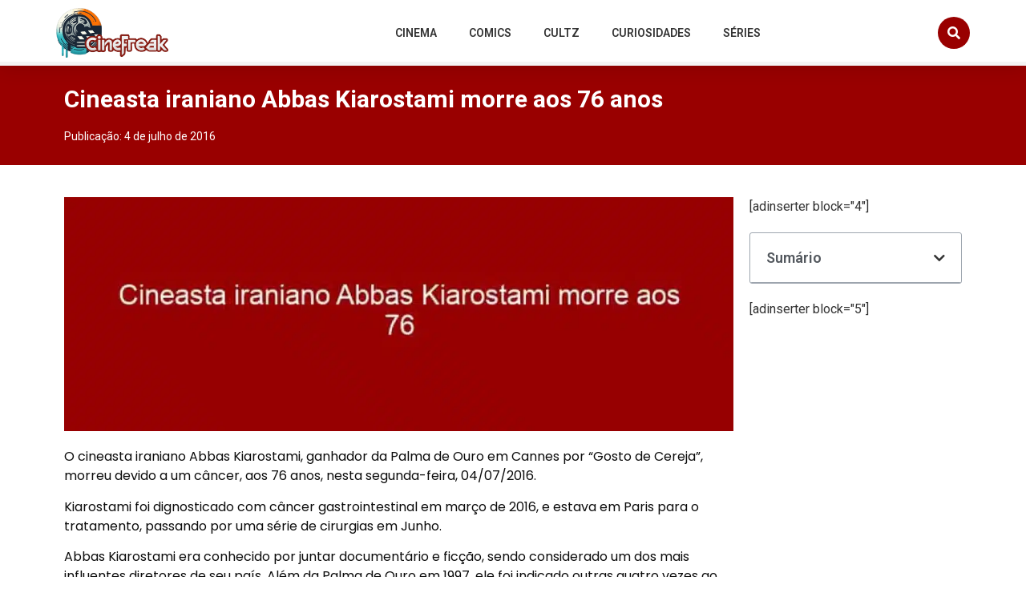

--- FILE ---
content_type: text/html; charset=UTF-8
request_url: https://cinefreak.com.br/cineasta-iraniano-abbas-kiarostami-morre-aos-76-anos
body_size: 18404
content:
<!doctype html>
<html lang="pt-BR" prefix="og: https://ogp.me/ns#">
<head>
	<meta charset="UTF-8">
	<meta name="viewport" content="width=device-width, initial-scale=1">
	<link rel="profile" href="https://gmpg.org/xfn/11">
	<script id="cookieyes" type="text/javascript" src="https://cdn-cookieyes.com/client_data/f884f00343c3c694a096a1fc/script.js"></script>
<!-- Otimização dos mecanismos de pesquisa pelo Rank Math PRO - https://rankmath.com/ -->
<title>Cineasta iraniano Abbas Kiarostami morre aos 76 anos</title>
<meta name="description" content="O cineasta iraniano Abbas Kiarostami, ganhador da Palma de Ouro em Cannes por &quot;Gosto de Cereja&quot;, morreu devido a um câncer, aos 76 anos, nesta segunda-feira,"/>
<meta name="robots" content="follow, index, max-snippet:-1, max-video-preview:-1, max-image-preview:large"/>
<link rel="canonical" href="https://cinefreak.com.br/cineasta-iraniano-abbas-kiarostami-morre-aos-76-anos" />
<meta property="og:locale" content="pt_BR" />
<meta property="og:type" content="article" />
<meta property="og:title" content="Cineasta iraniano Abbas Kiarostami morre aos 76 anos" />
<meta property="og:description" content="O cineasta iraniano Abbas Kiarostami, ganhador da Palma de Ouro em Cannes por &quot;Gosto de Cereja&quot;, morreu devido a um câncer, aos 76 anos, nesta segunda-feira," />
<meta property="og:url" content="https://cinefreak.com.br/cineasta-iraniano-abbas-kiarostami-morre-aos-76-anos" />
<meta property="og:site_name" content="Acelera Profissional" />
<meta property="article:author" content="https://www.facebook.com/CineFreakBR" />
<meta property="article:tag" content="Abbas Kiarostami" />
<meta property="article:tag" content="cinema" />
<meta property="article:tag" content="morte" />
<meta property="article:section" content="Arte" />
<meta property="og:image" content="https://cinefreak.com.br/wp-content/uploads/2023/12/cineasta-iraniano-abbas-kiarostami-morre-aos-76-anos_15473.jpg" />
<meta property="og:image:secure_url" content="https://cinefreak.com.br/wp-content/uploads/2023/12/cineasta-iraniano-abbas-kiarostami-morre-aos-76-anos_15473.jpg" />
<meta property="og:image:width" content="800" />
<meta property="og:image:height" content="600" />
<meta property="og:image:alt" content="Abbas Kiarostami" />
<meta property="og:image:type" content="image/jpeg" />
<meta property="article:published_time" content="2016-07-04T20:04:41-03:00" />
<meta name="twitter:card" content="summary_large_image" />
<meta name="twitter:title" content="Cineasta iraniano Abbas Kiarostami morre aos 76 anos" />
<meta name="twitter:description" content="O cineasta iraniano Abbas Kiarostami, ganhador da Palma de Ouro em Cannes por &quot;Gosto de Cereja&quot;, morreu devido a um câncer, aos 76 anos, nesta segunda-feira," />
<meta name="twitter:creator" content="@vascoguimaraes" />
<meta name="twitter:image" content="https://cinefreak.com.br/wp-content/uploads/2023/12/cineasta-iraniano-abbas-kiarostami-morre-aos-76-anos_15473.jpg" />
<meta name="twitter:label1" content="Escrito por" />
<meta name="twitter:data1" content="vasco" />
<meta name="twitter:label2" content="Tempo para leitura" />
<meta name="twitter:data2" content="2 minutos" />
<script type="application/ld+json" class="rank-math-schema-pro">{"@context":"https://schema.org","@graph":[{"@type":["Organization","Person"],"@id":"https://cinefreak.com.br/#person","name":"url","url":"https://cinefreak.com.br","logo":{"@type":"ImageObject","@id":"https://cinefreak.com.br/#logo","url":"https://cinefreak.com.br/wp-content/uploads/2023/04/acelera-profissional-logo-preto.png","contentUrl":"https://cinefreak.com.br/wp-content/uploads/2023/04/acelera-profissional-logo-preto.png","caption":"Acelera Profissional","inLanguage":"pt-BR"},"image":{"@id":"https://cinefreak.com.br/#logo"}},{"@type":"WebSite","@id":"https://cinefreak.com.br/#website","url":"https://cinefreak.com.br","name":"Acelera Profissional","publisher":{"@id":"https://cinefreak.com.br/#person"},"inLanguage":"pt-BR"},{"@type":"ImageObject","@id":"https://cinefreak.com.br/wp-content/uploads/2023/12/cineasta-iraniano-abbas-kiarostami-morre-aos-76-anos_15473.jpg","url":"https://cinefreak.com.br/wp-content/uploads/2023/12/cineasta-iraniano-abbas-kiarostami-morre-aos-76-anos_15473.jpg","width":"800","height":"600","inLanguage":"pt-BR"},{"@type":"BreadcrumbList","@id":"https://cinefreak.com.br/cineasta-iraniano-abbas-kiarostami-morre-aos-76-anos#breadcrumb","itemListElement":[{"@type":"ListItem","position":"1","item":{"@id":"https://cinefreak.com.br","name":"Home"}},{"@type":"ListItem","position":"2","item":{"@id":"https://cinefreak.com.br/arte","name":"Arte"}},{"@type":"ListItem","position":"3","item":{"@id":"https://cinefreak.com.br/cineasta-iraniano-abbas-kiarostami-morre-aos-76-anos","name":"Cineasta iraniano Abbas Kiarostami morre aos 76 anos"}}]},{"@type":"WebPage","@id":"https://cinefreak.com.br/cineasta-iraniano-abbas-kiarostami-morre-aos-76-anos#webpage","url":"https://cinefreak.com.br/cineasta-iraniano-abbas-kiarostami-morre-aos-76-anos","name":"Cineasta iraniano Abbas Kiarostami morre aos 76 anos","datePublished":"2016-07-04T20:04:41-03:00","dateModified":"2016-07-04T20:04:41-03:00","isPartOf":{"@id":"https://cinefreak.com.br/#website"},"primaryImageOfPage":{"@id":"https://cinefreak.com.br/wp-content/uploads/2023/12/cineasta-iraniano-abbas-kiarostami-morre-aos-76-anos_15473.jpg"},"inLanguage":"pt-BR","breadcrumb":{"@id":"https://cinefreak.com.br/cineasta-iraniano-abbas-kiarostami-morre-aos-76-anos#breadcrumb"}},{"@type":"Person","@id":"https://cinefreak.com.br/cineasta-iraniano-abbas-kiarostami-morre-aos-76-anos#author","name":"vasco","image":{"@type":"ImageObject","@id":"https://secure.gravatar.com/avatar/7d207f1b6e543aef2b4ab9abb9423a50068aac59e2535cb8f3e156ea30089867?s=96&amp;d=mm&amp;r=g","url":"https://secure.gravatar.com/avatar/7d207f1b6e543aef2b4ab9abb9423a50068aac59e2535cb8f3e156ea30089867?s=96&amp;d=mm&amp;r=g","caption":"vasco","inLanguage":"pt-BR"},"sameAs":["https://www.facebook.com/CineFreakBR","https://twitter.com/vascoguimaraes"]},{"@type":"NewsArticle","headline":"Cineasta iraniano Abbas Kiarostami morre aos 76 anos","keywords":"Abbas Kiarostami","datePublished":"2016-07-04T20:04:41-03:00","dateModified":"2016-07-04T20:04:41-03:00","articleSection":"Arte, Cinema, Morte, Not\u00edcias","author":{"@id":"https://cinefreak.com.br/cineasta-iraniano-abbas-kiarostami-morre-aos-76-anos#author","name":"vasco"},"publisher":{"@id":"https://cinefreak.com.br/#person"},"description":"O cineasta iraniano Abbas Kiarostami, ganhador da Palma de Ouro em Cannes por &quot;Gosto de Cereja&quot;, morreu devido a um c\u00e2ncer, aos 76 anos, nesta segunda-feira,","copyrightYear":"2016","copyrightHolder":{"@id":"https://cinefreak.com.br/#person"},"name":"Cineasta iraniano Abbas Kiarostami morre aos 76 anos","@id":"https://cinefreak.com.br/cineasta-iraniano-abbas-kiarostami-morre-aos-76-anos#richSnippet","isPartOf":{"@id":"https://cinefreak.com.br/cineasta-iraniano-abbas-kiarostami-morre-aos-76-anos#webpage"},"image":{"@id":"https://cinefreak.com.br/wp-content/uploads/2023/12/cineasta-iraniano-abbas-kiarostami-morre-aos-76-anos_15473.jpg"},"inLanguage":"pt-BR","mainEntityOfPage":{"@id":"https://cinefreak.com.br/cineasta-iraniano-abbas-kiarostami-morre-aos-76-anos#webpage"}}]}</script>
<!-- /Plugin de SEO Rank Math para WordPress -->

<link rel='dns-prefetch' href='//www.googletagmanager.com' />
<link rel='preconnect' href='//www.google-analytics.com' />
<link rel="alternate" type="application/rss+xml" title="Feed para Cinefreak &raquo;" href="https://cinefreak.com.br/feed" />
<link rel="alternate" type="application/rss+xml" title="Feed de comentários para Cinefreak &raquo;" href="https://cinefreak.com.br/comments/feed" />
<link rel="alternate" type="application/rss+xml" title="Feed de comentários para Cinefreak &raquo; Cineasta iraniano Abbas Kiarostami morre aos 76 anos" href="https://cinefreak.com.br/cineasta-iraniano-abbas-kiarostami-morre-aos-76-anos/feed" />
<link rel="alternate" title="oEmbed (JSON)" type="application/json+oembed" href="https://cinefreak.com.br/wp-json/oembed/1.0/embed?url=https%3A%2F%2Fcinefreak.com.br%2Fcineasta-iraniano-abbas-kiarostami-morre-aos-76-anos" />
<link rel="alternate" title="oEmbed (XML)" type="text/xml+oembed" href="https://cinefreak.com.br/wp-json/oembed/1.0/embed?url=https%3A%2F%2Fcinefreak.com.br%2Fcineasta-iraniano-abbas-kiarostami-morre-aos-76-anos&#038;format=xml" />
<style id='wp-img-auto-sizes-contain-inline-css'>
img:is([sizes=auto i],[sizes^="auto," i]){contain-intrinsic-size:3000px 1500px}
/*# sourceURL=wp-img-auto-sizes-contain-inline-css */
</style>
<style id='wp-emoji-styles-inline-css'>

	img.wp-smiley, img.emoji {
		display: inline !important;
		border: none !important;
		box-shadow: none !important;
		height: 1em !important;
		width: 1em !important;
		margin: 0 0.07em !important;
		vertical-align: -0.1em !important;
		background: none !important;
		padding: 0 !important;
	}
/*# sourceURL=wp-emoji-styles-inline-css */
</style>
<link rel='stylesheet' id='wp-block-library-css' href='https://cinefreak.com.br/wp-includes/css/dist/block-library/style.min.css?ver=bcb6102bb934c8bf77528eff1e603426' media='all' />
<style id='global-styles-inline-css'>
:root{--wp--preset--aspect-ratio--square: 1;--wp--preset--aspect-ratio--4-3: 4/3;--wp--preset--aspect-ratio--3-4: 3/4;--wp--preset--aspect-ratio--3-2: 3/2;--wp--preset--aspect-ratio--2-3: 2/3;--wp--preset--aspect-ratio--16-9: 16/9;--wp--preset--aspect-ratio--9-16: 9/16;--wp--preset--color--black: #000000;--wp--preset--color--cyan-bluish-gray: #abb8c3;--wp--preset--color--white: #ffffff;--wp--preset--color--pale-pink: #f78da7;--wp--preset--color--vivid-red: #cf2e2e;--wp--preset--color--luminous-vivid-orange: #ff6900;--wp--preset--color--luminous-vivid-amber: #fcb900;--wp--preset--color--light-green-cyan: #7bdcb5;--wp--preset--color--vivid-green-cyan: #00d084;--wp--preset--color--pale-cyan-blue: #8ed1fc;--wp--preset--color--vivid-cyan-blue: #0693e3;--wp--preset--color--vivid-purple: #9b51e0;--wp--preset--gradient--vivid-cyan-blue-to-vivid-purple: linear-gradient(135deg,rgb(6,147,227) 0%,rgb(155,81,224) 100%);--wp--preset--gradient--light-green-cyan-to-vivid-green-cyan: linear-gradient(135deg,rgb(122,220,180) 0%,rgb(0,208,130) 100%);--wp--preset--gradient--luminous-vivid-amber-to-luminous-vivid-orange: linear-gradient(135deg,rgb(252,185,0) 0%,rgb(255,105,0) 100%);--wp--preset--gradient--luminous-vivid-orange-to-vivid-red: linear-gradient(135deg,rgb(255,105,0) 0%,rgb(207,46,46) 100%);--wp--preset--gradient--very-light-gray-to-cyan-bluish-gray: linear-gradient(135deg,rgb(238,238,238) 0%,rgb(169,184,195) 100%);--wp--preset--gradient--cool-to-warm-spectrum: linear-gradient(135deg,rgb(74,234,220) 0%,rgb(151,120,209) 20%,rgb(207,42,186) 40%,rgb(238,44,130) 60%,rgb(251,105,98) 80%,rgb(254,248,76) 100%);--wp--preset--gradient--blush-light-purple: linear-gradient(135deg,rgb(255,206,236) 0%,rgb(152,150,240) 100%);--wp--preset--gradient--blush-bordeaux: linear-gradient(135deg,rgb(254,205,165) 0%,rgb(254,45,45) 50%,rgb(107,0,62) 100%);--wp--preset--gradient--luminous-dusk: linear-gradient(135deg,rgb(255,203,112) 0%,rgb(199,81,192) 50%,rgb(65,88,208) 100%);--wp--preset--gradient--pale-ocean: linear-gradient(135deg,rgb(255,245,203) 0%,rgb(182,227,212) 50%,rgb(51,167,181) 100%);--wp--preset--gradient--electric-grass: linear-gradient(135deg,rgb(202,248,128) 0%,rgb(113,206,126) 100%);--wp--preset--gradient--midnight: linear-gradient(135deg,rgb(2,3,129) 0%,rgb(40,116,252) 100%);--wp--preset--font-size--small: 13px;--wp--preset--font-size--medium: 20px;--wp--preset--font-size--large: 36px;--wp--preset--font-size--x-large: 42px;--wp--preset--spacing--20: 0.44rem;--wp--preset--spacing--30: 0.67rem;--wp--preset--spacing--40: 1rem;--wp--preset--spacing--50: 1.5rem;--wp--preset--spacing--60: 2.25rem;--wp--preset--spacing--70: 3.38rem;--wp--preset--spacing--80: 5.06rem;--wp--preset--shadow--natural: 6px 6px 9px rgba(0, 0, 0, 0.2);--wp--preset--shadow--deep: 12px 12px 50px rgba(0, 0, 0, 0.4);--wp--preset--shadow--sharp: 6px 6px 0px rgba(0, 0, 0, 0.2);--wp--preset--shadow--outlined: 6px 6px 0px -3px rgb(255, 255, 255), 6px 6px rgb(0, 0, 0);--wp--preset--shadow--crisp: 6px 6px 0px rgb(0, 0, 0);}:where(.is-layout-flex){gap: 0.5em;}:where(.is-layout-grid){gap: 0.5em;}body .is-layout-flex{display: flex;}.is-layout-flex{flex-wrap: wrap;align-items: center;}.is-layout-flex > :is(*, div){margin: 0;}body .is-layout-grid{display: grid;}.is-layout-grid > :is(*, div){margin: 0;}:where(.wp-block-columns.is-layout-flex){gap: 2em;}:where(.wp-block-columns.is-layout-grid){gap: 2em;}:where(.wp-block-post-template.is-layout-flex){gap: 1.25em;}:where(.wp-block-post-template.is-layout-grid){gap: 1.25em;}.has-black-color{color: var(--wp--preset--color--black) !important;}.has-cyan-bluish-gray-color{color: var(--wp--preset--color--cyan-bluish-gray) !important;}.has-white-color{color: var(--wp--preset--color--white) !important;}.has-pale-pink-color{color: var(--wp--preset--color--pale-pink) !important;}.has-vivid-red-color{color: var(--wp--preset--color--vivid-red) !important;}.has-luminous-vivid-orange-color{color: var(--wp--preset--color--luminous-vivid-orange) !important;}.has-luminous-vivid-amber-color{color: var(--wp--preset--color--luminous-vivid-amber) !important;}.has-light-green-cyan-color{color: var(--wp--preset--color--light-green-cyan) !important;}.has-vivid-green-cyan-color{color: var(--wp--preset--color--vivid-green-cyan) !important;}.has-pale-cyan-blue-color{color: var(--wp--preset--color--pale-cyan-blue) !important;}.has-vivid-cyan-blue-color{color: var(--wp--preset--color--vivid-cyan-blue) !important;}.has-vivid-purple-color{color: var(--wp--preset--color--vivid-purple) !important;}.has-black-background-color{background-color: var(--wp--preset--color--black) !important;}.has-cyan-bluish-gray-background-color{background-color: var(--wp--preset--color--cyan-bluish-gray) !important;}.has-white-background-color{background-color: var(--wp--preset--color--white) !important;}.has-pale-pink-background-color{background-color: var(--wp--preset--color--pale-pink) !important;}.has-vivid-red-background-color{background-color: var(--wp--preset--color--vivid-red) !important;}.has-luminous-vivid-orange-background-color{background-color: var(--wp--preset--color--luminous-vivid-orange) !important;}.has-luminous-vivid-amber-background-color{background-color: var(--wp--preset--color--luminous-vivid-amber) !important;}.has-light-green-cyan-background-color{background-color: var(--wp--preset--color--light-green-cyan) !important;}.has-vivid-green-cyan-background-color{background-color: var(--wp--preset--color--vivid-green-cyan) !important;}.has-pale-cyan-blue-background-color{background-color: var(--wp--preset--color--pale-cyan-blue) !important;}.has-vivid-cyan-blue-background-color{background-color: var(--wp--preset--color--vivid-cyan-blue) !important;}.has-vivid-purple-background-color{background-color: var(--wp--preset--color--vivid-purple) !important;}.has-black-border-color{border-color: var(--wp--preset--color--black) !important;}.has-cyan-bluish-gray-border-color{border-color: var(--wp--preset--color--cyan-bluish-gray) !important;}.has-white-border-color{border-color: var(--wp--preset--color--white) !important;}.has-pale-pink-border-color{border-color: var(--wp--preset--color--pale-pink) !important;}.has-vivid-red-border-color{border-color: var(--wp--preset--color--vivid-red) !important;}.has-luminous-vivid-orange-border-color{border-color: var(--wp--preset--color--luminous-vivid-orange) !important;}.has-luminous-vivid-amber-border-color{border-color: var(--wp--preset--color--luminous-vivid-amber) !important;}.has-light-green-cyan-border-color{border-color: var(--wp--preset--color--light-green-cyan) !important;}.has-vivid-green-cyan-border-color{border-color: var(--wp--preset--color--vivid-green-cyan) !important;}.has-pale-cyan-blue-border-color{border-color: var(--wp--preset--color--pale-cyan-blue) !important;}.has-vivid-cyan-blue-border-color{border-color: var(--wp--preset--color--vivid-cyan-blue) !important;}.has-vivid-purple-border-color{border-color: var(--wp--preset--color--vivid-purple) !important;}.has-vivid-cyan-blue-to-vivid-purple-gradient-background{background: var(--wp--preset--gradient--vivid-cyan-blue-to-vivid-purple) !important;}.has-light-green-cyan-to-vivid-green-cyan-gradient-background{background: var(--wp--preset--gradient--light-green-cyan-to-vivid-green-cyan) !important;}.has-luminous-vivid-amber-to-luminous-vivid-orange-gradient-background{background: var(--wp--preset--gradient--luminous-vivid-amber-to-luminous-vivid-orange) !important;}.has-luminous-vivid-orange-to-vivid-red-gradient-background{background: var(--wp--preset--gradient--luminous-vivid-orange-to-vivid-red) !important;}.has-very-light-gray-to-cyan-bluish-gray-gradient-background{background: var(--wp--preset--gradient--very-light-gray-to-cyan-bluish-gray) !important;}.has-cool-to-warm-spectrum-gradient-background{background: var(--wp--preset--gradient--cool-to-warm-spectrum) !important;}.has-blush-light-purple-gradient-background{background: var(--wp--preset--gradient--blush-light-purple) !important;}.has-blush-bordeaux-gradient-background{background: var(--wp--preset--gradient--blush-bordeaux) !important;}.has-luminous-dusk-gradient-background{background: var(--wp--preset--gradient--luminous-dusk) !important;}.has-pale-ocean-gradient-background{background: var(--wp--preset--gradient--pale-ocean) !important;}.has-electric-grass-gradient-background{background: var(--wp--preset--gradient--electric-grass) !important;}.has-midnight-gradient-background{background: var(--wp--preset--gradient--midnight) !important;}.has-small-font-size{font-size: var(--wp--preset--font-size--small) !important;}.has-medium-font-size{font-size: var(--wp--preset--font-size--medium) !important;}.has-large-font-size{font-size: var(--wp--preset--font-size--large) !important;}.has-x-large-font-size{font-size: var(--wp--preset--font-size--x-large) !important;}
/*# sourceURL=global-styles-inline-css */
</style>

<style id='classic-theme-styles-inline-css'>
/*! This file is auto-generated */
.wp-block-button__link{color:#fff;background-color:#32373c;border-radius:9999px;box-shadow:none;text-decoration:none;padding:calc(.667em + 2px) calc(1.333em + 2px);font-size:1.125em}.wp-block-file__button{background:#32373c;color:#fff;text-decoration:none}
/*# sourceURL=/wp-includes/css/classic-themes.min.css */
</style>
<link rel='stylesheet' id='rp-public-styles-css' href='https://cinefreak.com.br/wp-content/plugins/reading-progress-bar/public/css/rp-public.css?ver=bcb6102bb934c8bf77528eff1e603426' media='all' />
<link rel='stylesheet' id='hello-elementor-css' href='https://cinefreak.com.br/wp-content/themes/hello-elementor/style.min.css?ver=3.0.1' media='all' />
<link rel='stylesheet' id='hello-elementor-theme-style-css' href='https://cinefreak.com.br/wp-content/themes/hello-elementor/theme.min.css?ver=3.0.1' media='all' />
<link rel='stylesheet' id='hello-elementor-header-footer-css' href='https://cinefreak.com.br/wp-content/themes/hello-elementor/header-footer.min.css?ver=3.0.1' media='all' />
<link rel='stylesheet' id='elementor-frontend-css' href='https://cinefreak.com.br/wp-content/plugins/elementor/assets/css/frontend-lite.min.css?ver=3.21.0' media='all' />
<link rel='stylesheet' id='elementor-post-47-css' href='https://cinefreak.com.br/wp-content/uploads/elementor/css/post-47.css?ver=1713393152' media='all' />
<link rel='stylesheet' id='elementor-icons-css' href='https://cinefreak.com.br/wp-content/plugins/elementor/assets/lib/eicons/css/elementor-icons.min.css?ver=5.29.0' media='all' />
<link rel='stylesheet' id='swiper-css' href='https://cinefreak.com.br/wp-content/plugins/elementor/assets/lib/swiper/v8/css/swiper.min.css?ver=8.4.5' media='all' />
<link rel='stylesheet' id='elementor-pro-css' href='https://cinefreak.com.br/wp-content/plugins/elementor-pro/assets/css/frontend-lite.min.css?ver=3.21.0' media='all' />
<link rel='stylesheet' id='elementor-global-css' href='https://cinefreak.com.br/wp-content/uploads/elementor/css/global.css?ver=1713393154' media='all' />
<link rel='stylesheet' id='elementor-post-153-css' href='https://cinefreak.com.br/wp-content/uploads/elementor/css/post-153.css?ver=1713408791' media='all' />
<link rel='stylesheet' id='elementor-post-158-css' href='https://cinefreak.com.br/wp-content/uploads/elementor/css/post-158.css?ver=1713393154' media='all' />
<link rel='stylesheet' id='elementor-post-162-css' href='https://cinefreak.com.br/wp-content/uploads/elementor/css/post-162.css?ver=1713393166' media='all' />
<link rel='stylesheet' id='google-fonts-1-css' href='https://fonts.googleapis.com/css?family=Roboto%3A100%2C100italic%2C200%2C200italic%2C300%2C300italic%2C400%2C400italic%2C500%2C500italic%2C600%2C600italic%2C700%2C700italic%2C800%2C800italic%2C900%2C900italic%7CRoboto+Slab%3A100%2C100italic%2C200%2C200italic%2C300%2C300italic%2C400%2C400italic%2C500%2C500italic%2C600%2C600italic%2C700%2C700italic%2C800%2C800italic%2C900%2C900italic%7CPoppins%3A100%2C100italic%2C200%2C200italic%2C300%2C300italic%2C400%2C400italic%2C500%2C500italic%2C600%2C600italic%2C700%2C700italic%2C800%2C800italic%2C900%2C900italic%7CRubik%3A100%2C100italic%2C200%2C200italic%2C300%2C300italic%2C400%2C400italic%2C500%2C500italic%2C600%2C600italic%2C700%2C700italic%2C800%2C800italic%2C900%2C900italic&#038;display=swap&#038;ver=bcb6102bb934c8bf77528eff1e603426' media='all' />
<link rel='stylesheet' id='elementor-icons-shared-0-css' href='https://cinefreak.com.br/wp-content/plugins/elementor/assets/lib/font-awesome/css/fontawesome.min.css?ver=5.15.3' media='all' />
<link rel='stylesheet' id='elementor-icons-fa-solid-css' href='https://cinefreak.com.br/wp-content/plugins/elementor/assets/lib/font-awesome/css/solid.min.css?ver=5.15.3' media='all' />
<link rel='stylesheet' id='elementor-icons-fa-brands-css' href='https://cinefreak.com.br/wp-content/plugins/elementor/assets/lib/font-awesome/css/brands.min.css?ver=5.15.3' media='all' />
<link rel="preconnect" href="https://fonts.gstatic.com/" crossorigin><script src="https://cinefreak.com.br/wp-includes/js/jquery/jquery.min.js?ver=3.7.1" id="jquery-core-js"></script>
<script src="https://cinefreak.com.br/wp-includes/js/jquery/jquery-migrate.min.js?ver=3.4.1" id="jquery-migrate-js"></script>
<script src="https://cinefreak.com.br/wp-content/plugins/reading-progress-bar/public/js/rp-public.js?ver=bcb6102bb934c8bf77528eff1e603426" id="rp-public-scripts-js"></script>

<!-- Snippet da etiqueta do Google (gtag.js) adicionado pelo Site Kit -->
<!-- Snippet do Google Análises adicionado pelo Site Kit -->
<script data-cfasync="false" src="https://www.googletagmanager.com/gtag/js?id=GT-MRQ2D5J" id="google_gtagjs-js" async></script>
<script data-cfasync="false" id="google_gtagjs-js-after">
window.dataLayer = window.dataLayer || [];function gtag(){dataLayer.push(arguments);}
gtag("set","linker",{"domains":["cinefreak.com.br"]});
gtag("js", new Date());
gtag("set", "developer_id.dZTNiMT", true);
gtag("config", "GT-MRQ2D5J");
//# sourceURL=google_gtagjs-js-after
</script>
<link rel="https://api.w.org/" href="https://cinefreak.com.br/wp-json/" /><link rel="alternate" title="JSON" type="application/json" href="https://cinefreak.com.br/wp-json/wp/v2/posts/15473" /><link rel="EditURI" type="application/rsd+xml" title="RSD" href="https://cinefreak.com.br/xmlrpc.php?rsd" />

<link rel='shortlink' href='https://cinefreak.com.br/?p=15473' />
<meta name="generator" content="Site Kit by Google 1.170.0" /><meta name="generator" content="Elementor 3.21.0; features: e_optimized_assets_loading, e_optimized_css_loading, additional_custom_breakpoints, block_editor_assets_optimize, e_image_loading_optimization; settings: css_print_method-external, google_font-enabled, font_display-swap">
<script async src="https://pagead2.googlesyndication.com/pagead/js/adsbygoogle.js?client=ca-pub-7445914905872486"
     crossorigin="anonymous"></script>
<script async src="https://pagead2.googlesyndication.com/pagead/js/adsbygoogle.js?client=ca-pub-7445914905872486"
     crossorigin="anonymous"></script>
<style type="text/css">.broken_link, a.broken_link {
	text-decoration: line-through;
}</style><script id="google_gtagjs" src="https://www.googletagmanager.com/gtag/js?id=G-SEFHJLRWVD" async></script>
<script id="google_gtagjs-inline">
window.dataLayer = window.dataLayer || [];function gtag(){dataLayer.push(arguments);}gtag('js', new Date());gtag('config', 'G-SEFHJLRWVD', {} );
</script>
<link rel="icon" href="https://cinefreak.com.br/wp-content/uploads/2023/04/favicon.png" sizes="32x32" />
<link rel="icon" href="https://cinefreak.com.br/wp-content/uploads/2023/04/favicon.png" sizes="192x192" />
<link rel="apple-touch-icon" href="https://cinefreak.com.br/wp-content/uploads/2023/04/favicon.png" />
<meta name="msapplication-TileImage" content="https://cinefreak.com.br/wp-content/uploads/2023/04/favicon.png" />
<link rel='stylesheet' id='elementor-icons-fa-regular-css' href='https://cinefreak.com.br/wp-content/plugins/elementor/assets/lib/font-awesome/css/regular.min.css?ver=5.15.3' media='all' />
<link rel='stylesheet' id='e-animations-css' href='https://cinefreak.com.br/wp-content/plugins/elementor/assets/lib/animations/animations.min.css?ver=3.21.0' media='all' />
</head>
<body class="wp-singular post-template-default single single-post postid-15473 single-format-standard wp-custom-logo wp-theme-hello-elementor elementor-default elementor-kit-47 elementor-page-162">


<a class="skip-link screen-reader-text" href="#content">Ir para o conteúdo</a>

		<div data-elementor-type="header" data-elementor-id="153" class="elementor elementor-153 elementor-location-header" data-elementor-post-type="elementor_library">
					<header class="elementor-section elementor-top-section elementor-element elementor-element-30b449a0 elementor-section-content-middle elementor-section-boxed elementor-section-height-default elementor-section-height-default" data-id="30b449a0" data-element_type="section" id="header" data-settings="{&quot;background_background&quot;:&quot;classic&quot;,&quot;sticky&quot;:&quot;top&quot;,&quot;sticky_on&quot;:[&quot;desktop&quot;,&quot;tablet&quot;,&quot;mobile&quot;],&quot;sticky_offset&quot;:0,&quot;sticky_effects_offset&quot;:0}">
						<div class="elementor-container elementor-column-gap-no">
					<div class="elementor-column elementor-col-25 elementor-top-column elementor-element elementor-element-74a4e212" data-id="74a4e212" data-element_type="column">
			<div class="elementor-widget-wrap elementor-element-populated">
						<div class="elementor-element elementor-element-42dfd497 elementor-widget elementor-widget-theme-site-logo elementor-widget-image" data-id="42dfd497" data-element_type="widget" data-widget_type="theme-site-logo.default">
				<div class="elementor-widget-container">
			<style>/*! elementor - v3.20.0 - 26-03-2024 */
.elementor-widget-image{text-align:center}.elementor-widget-image a{display:inline-block}.elementor-widget-image a img[src$=".svg"]{width:48px}.elementor-widget-image img{vertical-align:middle;display:inline-block}</style>						<a href="https://cinefreak.com.br">
			<img fetchpriority="high" width="500" height="223" src="https://cinefreak.com.br/wp-content/uploads/2023/04/logo-cinefreak.png" class="attachment-full size-full wp-image-40517" alt="" srcset="https://cinefreak.com.br/wp-content/uploads/2023/04/logo-cinefreak.png 500w, https://cinefreak.com.br/wp-content/uploads/2023/04/logo-cinefreak-300x134.png 300w" sizes="(max-width: 500px) 100vw, 500px" />				</a>
									</div>
				</div>
					</div>
		</div>
				<div class="elementor-column elementor-col-50 elementor-top-column elementor-element elementor-element-5a889674" data-id="5a889674" data-element_type="column">
			<div class="elementor-widget-wrap elementor-element-populated">
						<div class="elementor-element elementor-element-57607ee3 elementor-nav-menu__align-center elementor-nav-menu--stretch elementor-nav-menu--dropdown-tablet elementor-nav-menu__text-align-aside elementor-nav-menu--toggle elementor-nav-menu--burger elementor-widget elementor-widget-nav-menu" data-id="57607ee3" data-element_type="widget" data-settings="{&quot;full_width&quot;:&quot;stretch&quot;,&quot;layout&quot;:&quot;horizontal&quot;,&quot;submenu_icon&quot;:{&quot;value&quot;:&quot;&lt;i class=\&quot;fas fa-caret-down\&quot;&gt;&lt;\/i&gt;&quot;,&quot;library&quot;:&quot;fa-solid&quot;},&quot;toggle&quot;:&quot;burger&quot;}" data-widget_type="nav-menu.default">
				<div class="elementor-widget-container">
			<link rel="stylesheet" href="https://cinefreak.com.br/wp-content/plugins/elementor-pro/assets/css/widget-nav-menu.min.css">			<nav class="elementor-nav-menu--main elementor-nav-menu__container elementor-nav-menu--layout-horizontal e--pointer-underline e--animation-slide">
				<ul id="menu-1-57607ee3" class="elementor-nav-menu"><li class="menu-item menu-item-type-taxonomy menu-item-object-category current-post-ancestor current-menu-parent current-post-parent menu-item-35648"><a href="https://cinefreak.com.br/cinema" class="elementor-item">Cinema</a></li>
<li class="menu-item menu-item-type-taxonomy menu-item-object-category menu-item-35649"><a href="https://cinefreak.com.br/comics" class="elementor-item">Comics</a></li>
<li class="menu-item menu-item-type-taxonomy menu-item-object-category menu-item-35650"><a href="https://cinefreak.com.br/cultz" class="elementor-item">Cultz</a></li>
<li class="menu-item menu-item-type-taxonomy menu-item-object-category menu-item-35651"><a href="https://cinefreak.com.br/curiosidades" class="elementor-item">Curiosidades</a></li>
<li class="menu-item menu-item-type-taxonomy menu-item-object-category menu-item-35652"><a href="https://cinefreak.com.br/series" class="elementor-item">Séries</a></li>
</ul>			</nav>
					<div class="elementor-menu-toggle" role="button" tabindex="0" aria-label="Menu Toggle" aria-expanded="false">
			<i aria-hidden="true" role="presentation" class="elementor-menu-toggle__icon--open eicon-menu-bar"></i><i aria-hidden="true" role="presentation" class="elementor-menu-toggle__icon--close eicon-close"></i>			<span class="elementor-screen-only">Menu</span>
		</div>
					<nav class="elementor-nav-menu--dropdown elementor-nav-menu__container" aria-hidden="true">
				<ul id="menu-2-57607ee3" class="elementor-nav-menu"><li class="menu-item menu-item-type-taxonomy menu-item-object-category current-post-ancestor current-menu-parent current-post-parent menu-item-35648"><a href="https://cinefreak.com.br/cinema" class="elementor-item" tabindex="-1">Cinema</a></li>
<li class="menu-item menu-item-type-taxonomy menu-item-object-category menu-item-35649"><a href="https://cinefreak.com.br/comics" class="elementor-item" tabindex="-1">Comics</a></li>
<li class="menu-item menu-item-type-taxonomy menu-item-object-category menu-item-35650"><a href="https://cinefreak.com.br/cultz" class="elementor-item" tabindex="-1">Cultz</a></li>
<li class="menu-item menu-item-type-taxonomy menu-item-object-category menu-item-35651"><a href="https://cinefreak.com.br/curiosidades" class="elementor-item" tabindex="-1">Curiosidades</a></li>
<li class="menu-item menu-item-type-taxonomy menu-item-object-category menu-item-35652"><a href="https://cinefreak.com.br/series" class="elementor-item" tabindex="-1">Séries</a></li>
</ul>			</nav>
				</div>
				</div>
					</div>
		</div>
				<div class="elementor-column elementor-col-25 elementor-top-column elementor-element elementor-element-1a727609" data-id="1a727609" data-element_type="column">
			<div class="elementor-widget-wrap elementor-element-populated">
						<div class="elementor-element elementor-element-1a70a3f elementor-search-form--skin-full_screen elementor-widget elementor-widget-search-form" data-id="1a70a3f" data-element_type="widget" data-settings="{&quot;skin&quot;:&quot;full_screen&quot;}" data-widget_type="search-form.default">
				<div class="elementor-widget-container">
			<link rel="stylesheet" href="https://cinefreak.com.br/wp-content/plugins/elementor-pro/assets/css/widget-theme-elements.min.css">		<search role="search">
			<form class="elementor-search-form" action="https://cinefreak.com.br" method="get">
												<div class="elementor-search-form__toggle" tabindex="0" role="button">
					<i aria-hidden="true" class="fas fa-search"></i>					<span class="elementor-screen-only">Search</span>
				</div>
								<div class="elementor-search-form__container">
					<label class="elementor-screen-only" for="elementor-search-form-1a70a3f">Search</label>

					
					<input id="elementor-search-form-1a70a3f" placeholder="Pesquisar" class="elementor-search-form__input" type="search" name="s" value="">
					
					
										<div class="dialog-lightbox-close-button dialog-close-button" role="button" tabindex="0">
						<i aria-hidden="true" class="eicon-close"></i>						<span class="elementor-screen-only">Close this search box.</span>
					</div>
									</div>
			</form>
		</search>
				</div>
				</div>
					</div>
		</div>
					</div>
		</header>
				</div>
				<div data-elementor-type="single-post" data-elementor-id="162" class="elementor elementor-162 elementor-location-single post-15473 post type-post status-publish format-standard has-post-thumbnail hentry category-arte category-cinema category-morte category-noticias tag-abbas-kiarostami tag-cinema-2 tag-morte" data-elementor-post-type="elementor_library">
					<section class="elementor-section elementor-top-section elementor-element elementor-element-7c6aeb7 elementor-section-boxed elementor-section-height-default elementor-section-height-default" data-id="7c6aeb7" data-element_type="section" data-settings="{&quot;background_background&quot;:&quot;classic&quot;}">
						<div class="elementor-container elementor-column-gap-default">
					<div class="elementor-column elementor-col-100 elementor-top-column elementor-element elementor-element-2518e315" data-id="2518e315" data-element_type="column">
			<div class="elementor-widget-wrap elementor-element-populated">
						<div class="elementor-element elementor-element-622e6af6 elementor-widget elementor-widget-heading" data-id="622e6af6" data-element_type="widget" data-widget_type="heading.default">
				<div class="elementor-widget-container">
			<style>/*! elementor - v3.20.0 - 26-03-2024 */
.elementor-heading-title{padding:0;margin:0;line-height:1}.elementor-widget-heading .elementor-heading-title[class*=elementor-size-]>a{color:inherit;font-size:inherit;line-height:inherit}.elementor-widget-heading .elementor-heading-title.elementor-size-small{font-size:15px}.elementor-widget-heading .elementor-heading-title.elementor-size-medium{font-size:19px}.elementor-widget-heading .elementor-heading-title.elementor-size-large{font-size:29px}.elementor-widget-heading .elementor-heading-title.elementor-size-xl{font-size:39px}.elementor-widget-heading .elementor-heading-title.elementor-size-xxl{font-size:59px}</style><h1 class="elementor-heading-title elementor-size-default">Cineasta iraniano Abbas Kiarostami morre aos 76 anos</h1>		</div>
				</div>
				<div class="elementor-element elementor-element-3c595c2d elementor-widget elementor-widget-post-info" data-id="3c595c2d" data-element_type="widget" data-widget_type="post-info.default">
				<div class="elementor-widget-container">
			<link rel="stylesheet" href="https://cinefreak.com.br/wp-content/plugins/elementor/assets/css/widget-icon-list.min.css">		<ul class="elementor-inline-items elementor-icon-list-items elementor-post-info">
								<li class="elementor-icon-list-item elementor-repeater-item-5b276ce elementor-inline-item" itemprop="datePublished">
													<span class="elementor-icon-list-text elementor-post-info__item elementor-post-info__item--type-date">
							<span class="elementor-post-info__item-prefix">Publicação: </span>
										<time>4 de julho de 2016</time>					</span>
								</li>
				</ul>
				</div>
				</div>
					</div>
		</div>
					</div>
		</section>
				<section class="elementor-section elementor-top-section elementor-element elementor-element-47abfddc elementor-section-boxed elementor-section-height-default elementor-section-height-default" data-id="47abfddc" data-element_type="section">
						<div class="elementor-container elementor-column-gap-default">
					<div class="elementor-column elementor-col-50 elementor-top-column elementor-element elementor-element-4c301f4c" data-id="4c301f4c" data-element_type="column">
			<div class="elementor-widget-wrap elementor-element-populated">
						<div class="elementor-element elementor-element-7952605e elementor-widget elementor-widget-image" data-id="7952605e" data-element_type="widget" data-widget_type="image.default">
				<div class="elementor-widget-container">
													<picture title="Cineasta iraniano Abbas Kiarostami morre aos 76 anos" loading="lazy">
<source type="image/webp" srcset="https://cinefreak.com.br/wp-content/uploads/elementor/thumbs/cineasta-iraniano-abbas-kiarostami-morre-aos-76-anos_15473-qj1fxsnsboqof6kvr7ut079pwj00qvxr7hnk50xyao.jpg.webp"/>
<img src="https://cinefreak.com.br/wp-content/uploads/elementor/thumbs/cineasta-iraniano-abbas-kiarostami-morre-aos-76-anos_15473-qj1fxsnsboqof6kvr7ut079pwj00qvxr7hnk50xyao.jpg" alt="Cineasta iraniano Abbas Kiarostami morre aos 76 anos" loading="lazy"/>
</picture>
													</div>
				</div>
				<div class="elementor-element elementor-element-55a872f9 elementor-widget elementor-widget-theme-post-content" data-id="55a872f9" data-element_type="widget" data-widget_type="theme-post-content.default">
				<div class="elementor-widget-container">
			<p>O cineasta iraniano Abbas Kiarostami, ganhador da Palma de Ouro em Cannes por &#8220;Gosto de Cereja&#8221;, morreu devido a um câncer, aos 76 anos, nesta segunda-feira, 04/07/2016.</p>
<p>Kiarostami foi dignosticado com câncer gastrointestinal em março de 2016, e estava em Paris para o tratamento, passando por uma série de cirurgias em Junho.</p>
<p>Abbas Kiarostami era conhecido por juntar documentário e ficção, sendo considerado um dos mais influentes diretores de seu país. Além da Palma de Ouro em 1997, ele foi indicado outras quatro vezes ao prêmio, por &#8220;Através das Oliveiras&#8221; (1994), &#8220;Dez&#8221; (2002) &#8220;Cópia fiel&#8221; (2010) e &#8220;Um alguém apaixonado&#8221; (2012). Kiarostami ganhou o prêmio especial do júri no Festival de Veneza por &#8220;O vento nos levará&#8221; (1999).</p>
<p>O cineasta gostava de dizer que seus filmes eram obras incompletas (ele usava o termo &#8220;semifilme&#8221;), já que atribuía grande importância ao público na realização da obra.</p>
<p>&nbsp;</p>
<p>Abbas Kiarostami nasceu em Teerã, em 22 de junho de 1940. Fez faculdade de belas-artes em uma universidade da capital do país e, no início da carreira, trabalhou fazendo anúncios publicitários, ilustrações e roteiros.</p>
<p>&nbsp;</p>
<p>Em 1969, foi nomeado diretor do departamento de cinema do Instituto para o  Desenvolvimento Intelectual de Jovens e Adultos do Irã (Kanoon, na sigla original). Começou, ali, o envolvimento de Kiarostami com o cinema.</p>
<p>Nesse período no Kanoon, no qual ficou até 1992, o cineasta lançou longas que, apesar de pouco conhecidos entre o público, o colocaram entre principais diretores de seus país. É o caso de &#8220;O recreio&#8221; (1972), &#8220;O viajante&#8221; (1974) e &#8220;Lição de casa&#8221; (1989). Também lançou na época &#8220;Close-up&#8221; (1990), com o qual conquistou a fama internacional.</p>
<p>Kiarostami teve de deixar o Irã para produzir alguns de seus filmes – por questões econômicas e também ideológicas. Alguns dos trabalhos sequer chegaram a ser conhecidos pelo público no país de origem do autor.</p>
<p>Nos últimos anos, o cineasta continuou a viver no Irã, apesar de ter produzido seus últimos filmes fora do país. Ele fez os longas “Cópia fiel”, de 2010, na Itália, e “Um alguém apaixonado”, de 2012, no Japão.</p>
<p>No Brasil, o nome de Kiarostami passou a ser mais conhecido graças à parceria com a Mostra Internacional de Cinema de São Paulo. Ele fez parte do júri internacional da 22ª edição e teve uma retrospectiva na 28ª edição.</p>
<p>&nbsp;</p>
<p>Em texto apresentado em março de 1995, em um colóquio sobre cinema em Paris, ele disse: &#8220;Uma centena de espectadores fabrica seu próprio filme ao mesmo tempo; ele lhes pertence e corresponde ao universo de cada um deles. Creio num cinema que dá mais possibilidades e mais tempo a seu espectador. Um cinema semifabricado, um cinema inacabado que se completa pelo espírito criativo do público; e, então, teremos uma centena de filmes.&#8221;</p>
<p>&#8220;Enquanto cineasta, eu conto com essa intervenção criativa, caso contrário, filme e espectador desaparecerão juntos. No próximo século de cinema, o respeito ao espectador enquanto elemento inteligente e construtivo é inevitável. Para alcançá-lo, é preciso talvez, se distanciar da ideia segundo a qual o cineasta é o mestre absoluto. É preciso que o cineasta também seja espectador de seu filme&#8221;, afirmou Kiarostami.</p>
		</div>
				</div>
				<div class="elementor-element elementor-element-47093fe1 elementor-author-box--layout-image-left elementor-author-box--align-left elementor-author-box--avatar-yes elementor-author-box--name-yes elementor-author-box--biography-yes elementor-author-box--link-no elementor-widget elementor-widget-author-box" data-id="47093fe1" data-element_type="widget" id="autor" data-widget_type="author-box.default">
				<div class="elementor-widget-container">
					<div class="elementor-author-box">
							<div  class="elementor-author-box__avatar">
					<img src="https://secure.gravatar.com/avatar/7d207f1b6e543aef2b4ab9abb9423a50068aac59e2535cb8f3e156ea30089867?s=300&#038;d=mm&#038;r=g" alt="vasco" loading="lazy">
				</div>
			
			<div class="elementor-author-box__text">
									<div >
						<h4 class="elementor-author-box__name">
							vasco						</h4>
					</div>
				
									<div class="elementor-author-box__bio">
						Jornalista, criador de conteúdo, gatewatcher, apresentador, ator, diretor, CEO da VGF Comunicação					</div>
				
							</div>
		</div>
				</div>
				</div>
				<section class="elementor-section elementor-inner-section elementor-element elementor-element-4c0d0fd5 ignore-toc elementor-section-boxed elementor-section-height-default elementor-section-height-default" data-id="4c0d0fd5" data-element_type="section">
						<div class="elementor-container elementor-column-gap-default">
					<div class="elementor-column elementor-col-50 elementor-inner-column elementor-element elementor-element-2bc8bd9" data-id="2bc8bd9" data-element_type="column">
			<div class="elementor-widget-wrap elementor-element-populated">
						<div class="elementor-element elementor-element-68819ab7 elementor-widget elementor-widget-heading" data-id="68819ab7" data-element_type="widget" data-widget_type="heading.default">
				<div class="elementor-widget-container">
			<h4 class="elementor-heading-title elementor-size-default">Compartilhe esse artigo</h4>		</div>
				</div>
					</div>
		</div>
				<div class="elementor-column elementor-col-50 elementor-inner-column elementor-element elementor-element-aff8ea3" data-id="aff8ea3" data-element_type="column">
			<div class="elementor-widget-wrap elementor-element-populated">
						<div class="elementor-element elementor-element-56f4937d elementor-share-buttons--skin-flat elementor-share-buttons--align-right elementor-share-buttons-mobile--align-center elementor-grid-mobile-0 elementor-share-buttons--view-icon-text elementor-share-buttons--shape-square elementor-grid-0 elementor-share-buttons--color-official elementor-widget elementor-widget-share-buttons" data-id="56f4937d" data-element_type="widget" data-widget_type="share-buttons.default">
				<div class="elementor-widget-container">
			<link rel="stylesheet" href="https://cinefreak.com.br/wp-content/plugins/elementor-pro/assets/css/widget-share-buttons.min.css">		<div class="elementor-grid">
								<div class="elementor-grid-item">
						<div
							class="elementor-share-btn elementor-share-btn_facebook"
							role="button"
							tabindex="0"
							aria-label="Share on facebook"
						>
															<span class="elementor-share-btn__icon">
								<i class="fab fa-facebook" aria-hidden="true"></i>							</span>
																						<div class="elementor-share-btn__text">
																			<span class="elementor-share-btn__title">
										Facebook									</span>
																	</div>
													</div>
					</div>
									<div class="elementor-grid-item">
						<div
							class="elementor-share-btn elementor-share-btn_twitter"
							role="button"
							tabindex="0"
							aria-label="Share on twitter"
						>
															<span class="elementor-share-btn__icon">
								<i class="fab fa-twitter" aria-hidden="true"></i>							</span>
																						<div class="elementor-share-btn__text">
																			<span class="elementor-share-btn__title">
										Twitter									</span>
																	</div>
													</div>
					</div>
									<div class="elementor-grid-item">
						<div
							class="elementor-share-btn elementor-share-btn_pinterest"
							role="button"
							tabindex="0"
							aria-label="Share on pinterest"
						>
															<span class="elementor-share-btn__icon">
								<i class="fab fa-pinterest" aria-hidden="true"></i>							</span>
																						<div class="elementor-share-btn__text">
																			<span class="elementor-share-btn__title">
										Pinterest									</span>
																	</div>
													</div>
					</div>
									<div class="elementor-grid-item">
						<div
							class="elementor-share-btn elementor-share-btn_linkedin"
							role="button"
							tabindex="0"
							aria-label="Share on linkedin"
						>
															<span class="elementor-share-btn__icon">
								<i class="fab fa-linkedin" aria-hidden="true"></i>							</span>
																						<div class="elementor-share-btn__text">
																			<span class="elementor-share-btn__title">
										LinkedIn									</span>
																	</div>
													</div>
					</div>
						</div>
				</div>
				</div>
					</div>
		</div>
					</div>
		</section>
					</div>
		</div>
				<div class="elementor-column elementor-col-50 elementor-top-column elementor-element elementor-element-ff4daa9 elementor-hidden-mobile" data-id="ff4daa9" data-element_type="column">
			<div class="elementor-widget-wrap elementor-element-populated">
						<div class="elementor-element elementor-element-0c67f5d elementor-widget elementor-widget-shortcode" data-id="0c67f5d" data-element_type="widget" data-widget_type="shortcode.default">
				<div class="elementor-widget-container">
					<div class="elementor-shortcode">[adinserter block="4"]</div>
				</div>
				</div>
				<div class="elementor-element elementor-element-699b42b9 elementor-toc--content-ellipsis elementor-toc--minimized-on-desktop elementor-widget elementor-widget-table-of-contents" data-id="699b42b9" data-element_type="widget" data-settings="{&quot;exclude_headings_by_selector&quot;:&quot;.ignore-toc&quot;,&quot;minimized_on&quot;:&quot;desktop&quot;,&quot;headings_by_tags&quot;:[&quot;h2&quot;,&quot;h3&quot;,&quot;h4&quot;,&quot;h5&quot;,&quot;h6&quot;],&quot;marker_view&quot;:&quot;numbers&quot;,&quot;minimize_box&quot;:&quot;yes&quot;,&quot;hierarchical_view&quot;:&quot;yes&quot;,&quot;min_height&quot;:{&quot;unit&quot;:&quot;px&quot;,&quot;size&quot;:&quot;&quot;,&quot;sizes&quot;:[]},&quot;min_height_tablet&quot;:{&quot;unit&quot;:&quot;px&quot;,&quot;size&quot;:&quot;&quot;,&quot;sizes&quot;:[]},&quot;min_height_mobile&quot;:{&quot;unit&quot;:&quot;px&quot;,&quot;size&quot;:&quot;&quot;,&quot;sizes&quot;:[]}}" data-widget_type="table-of-contents.default">
				<div class="elementor-widget-container">
			<style>/*! elementor-pro - v3.20.0 - 26-03-2024 */
.elementor-widget-table-of-contents .elementor-toc__header-title{color:var(--header-color)}.elementor-widget-table-of-contents.elementor-toc--collapsed .elementor-toc__toggle-button--collapse,.elementor-widget-table-of-contents:not(.elementor-toc--collapsed) .elementor-toc__toggle-button--expand{display:none}.elementor-widget-table-of-contents .elementor-widget-container{min-height:var(--box-min-height);border:var(--box-border-width,1px) solid var(--box-border-color,#9da5ae);border-radius:var(--box-border-radius,3px);background-color:var(--box-background-color);transition:min-height .4s;overflow:hidden}.elementor-toc__header{display:flex;align-items:center;justify-content:space-between;padding:var(--box-padding,20px);background-color:var(--header-background-color);border-bottom:var(--separator-width,1px) solid var(--box-border-color,#9da5ae)}.elementor-toc__header-title{font-size:18px;margin:0;color:var(--header-color);flex-grow:1}.elementor-toc__toggle-button{cursor:pointer;display:inline-flex}.elementor-toc__toggle-button i{color:var(--toggle-button-color)}.elementor-toc__toggle-button svg{height:1em;width:1em;fill:var(--toggle-button-color)}.elementor-toc__spinner-container{text-align:center}.elementor-toc__spinner{font-size:2em}.elementor-toc__spinner.e-font-icon-svg{height:1em;width:1em}.elementor-toc__body{padding:var(--box-padding,20px);max-height:var(--toc-body-max-height);overflow-y:auto}.elementor-toc__body::-webkit-scrollbar{width:7px}.elementor-toc__body::-webkit-scrollbar-thumb{background-color:#babfc5;border-radius:10px}.elementor-toc__list-wrapper{list-style:none;padding:0}.elementor-toc__list-item{margin-bottom:.5em}.elementor-toc__list-item.elementor-item-active{font-weight:700}.elementor-toc__list-item .elementor-toc__list-wrapper{margin-top:.5em;margin-left:var(--nested-list-indent,1em)}.elementor-toc__list-item-text{transition-duration:var(--item-text-transition-duration)}.elementor-toc__list-item-text:hover{color:var(--item-text-hover-color);-webkit-text-decoration:var(--item-text-hover-decoration);text-decoration:var(--item-text-hover-decoration)}.elementor-toc__list-item-text.elementor-item-active{color:var(--item-text-active-color);-webkit-text-decoration:var(--item-text-active-decoration);text-decoration:var(--item-text-active-decoration)}.elementor-toc__list-item-text-wrapper{display:flex;align-items:center}.elementor-toc__list-item-text-wrapper:before,.elementor-toc__list-item-text-wrapper i{margin-right:8px;color:var(--marker-color)}.elementor-toc__list-item-text-wrapper svg{margin-right:8px;fill:var(--marker-color);height:var(--marker-size,.5em);width:var(--marker-size,.5em)}.elementor-toc__list-item-text-wrapper i{font-size:var(--marker-size,.5em)}.elementor-toc__list-item-text-wrapper:before{font-size:var(--marker-size,1em)}.elementor-toc--content-ellipsis .elementor-toc__list-item-text{white-space:nowrap;overflow:hidden;text-overflow:ellipsis}.elementor-toc__list-items--collapsible>.elementor-toc__list-wrapper>.elementor-toc__list-item>.elementor-toc__list-wrapper{display:none}.elementor-toc__heading-anchor{position:absolute}.elementor-toc__body .elementor-toc__list-item-text{color:var(--item-text-color);-webkit-text-decoration:var(--item-text-decoration);text-decoration:var(--item-text-decoration);transition-duration:var(--item-text-transition-duration)}.elementor-toc__body .elementor-toc__list-item-text:hover{color:var(--item-text-hover-color);-webkit-text-decoration:var(--item-text-hover-decoration);text-decoration:var(--item-text-hover-decoration)}.elementor-toc__body .elementor-toc__list-item-text.elementor-item-active{color:var(--item-text-active-color);-webkit-text-decoration:var(--item-text-active-decoration);text-decoration:var(--item-text-active-decoration)}ol.elementor-toc__list-wrapper{counter-reset:item}ol.elementor-toc__list-wrapper .elementor-toc__list-item{counter-increment:item}ol.elementor-toc__list-wrapper .elementor-toc__list-item-text-wrapper:before{content:counters(item,".") ". "}</style>		<div class="elementor-toc__header">
			<h4 class="elementor-toc__header-title">
				Sumário			</h4>
							<div class="elementor-toc__toggle-button elementor-toc__toggle-button--expand" role="button" tabindex="0" aria-controls="elementor-toc__699b42b9" aria-expanded="true" aria-label="Open table of contents"><i aria-hidden="true" class="fas fa-chevron-down"></i></div>
				<div class="elementor-toc__toggle-button elementor-toc__toggle-button--collapse" role="button" tabindex="0" aria-controls="elementor-toc__699b42b9" aria-expanded="true" aria-label="Close table of contents"><i aria-hidden="true" class="fas fa-chevron-up"></i></div>
					</div>
		<div id="elementor-toc__699b42b9" class="elementor-toc__body">
			<div class="elementor-toc__spinner-container">
				<i class="elementor-toc__spinner eicon-animation-spin eicon-loading" aria-hidden="true"></i>			</div>
		</div>
				</div>
				</div>
				<div class="elementor-element elementor-element-ef7915f elementor-widget elementor-widget-shortcode" data-id="ef7915f" data-element_type="widget" data-settings="{&quot;sticky&quot;:&quot;top&quot;,&quot;sticky_offset&quot;:80,&quot;sticky_parent&quot;:&quot;yes&quot;,&quot;sticky_on&quot;:[&quot;desktop&quot;,&quot;tablet&quot;,&quot;mobile&quot;],&quot;sticky_effects_offset&quot;:0}" data-widget_type="shortcode.default">
				<div class="elementor-widget-container">
					<div class="elementor-shortcode">[adinserter block="5"]</div>
				</div>
				</div>
					</div>
		</div>
					</div>
		</section>
				<section class="elementor-section elementor-top-section elementor-element elementor-element-17bc0c31 ignore-toc elementor-section-boxed elementor-section-height-default elementor-section-height-default" data-id="17bc0c31" data-element_type="section" data-settings="{&quot;background_background&quot;:&quot;classic&quot;}">
						<div class="elementor-container elementor-column-gap-default">
					<div class="elementor-column elementor-col-100 elementor-top-column elementor-element elementor-element-746ca442" data-id="746ca442" data-element_type="column">
			<div class="elementor-widget-wrap elementor-element-populated">
						<div class="elementor-element elementor-element-5daea5a7 elementor-widget elementor-widget-heading" data-id="5daea5a7" data-element_type="widget" data-widget_type="heading.default">
				<div class="elementor-widget-container">
			<h2 class="elementor-heading-title elementor-size-default">Artigos Relacionados</h2>		</div>
				</div>
				<div class="elementor-element elementor-element-244edc9e elementor-grid-3 elementor-grid-tablet-2 elementor-grid-mobile-1 elementor-posts--thumbnail-top elementor-card-shadow-yes elementor-posts__hover-gradient elementor-widget elementor-widget-posts" data-id="244edc9e" data-element_type="widget" data-settings="{&quot;cards_columns&quot;:&quot;3&quot;,&quot;cards_columns_tablet&quot;:&quot;2&quot;,&quot;cards_columns_mobile&quot;:&quot;1&quot;,&quot;cards_row_gap&quot;:{&quot;unit&quot;:&quot;px&quot;,&quot;size&quot;:35,&quot;sizes&quot;:[]},&quot;cards_row_gap_tablet&quot;:{&quot;unit&quot;:&quot;px&quot;,&quot;size&quot;:&quot;&quot;,&quot;sizes&quot;:[]},&quot;cards_row_gap_mobile&quot;:{&quot;unit&quot;:&quot;px&quot;,&quot;size&quot;:&quot;&quot;,&quot;sizes&quot;:[]}}" data-widget_type="posts.cards">
				<div class="elementor-widget-container">
			<link rel="stylesheet" href="https://cinefreak.com.br/wp-content/plugins/elementor-pro/assets/css/widget-posts.min.css">		<div class="elementor-posts-container elementor-posts elementor-posts--skin-cards elementor-grid">
				<article class="elementor-post elementor-grid-item post-42838 post type-post status-publish format-standard has-post-thumbnail hentry category-comics category-colecao category-compras category-dc category-dicas category-lancamentos category-nerdgeek category-noticias tag-batman tag-colecionavel">
			<div class="elementor-post__card">
				<a class="elementor-post__thumbnail__link" href="https://cinefreak.com.br/lanchonete-mundo-animal-lanca-colecao-com-personagens-do-universo-do-batman" tabindex="-1" ><div class="elementor-post__thumbnail"><img width="597" height="738" src="https://cinefreak.com.br/wp-content/uploads/2026/01/IMG_3894.webp" class="attachment-medium_large size-medium_large wp-image-42842" alt="" decoding="async" srcset="https://cinefreak.com.br/wp-content/uploads/2026/01/IMG_3894.webp 597w, https://cinefreak.com.br/wp-content/uploads/2026/01/IMG_3894-243x300.webp 243w" sizes="(max-width: 597px) 100vw, 597px" /></div></a>
				<div class="elementor-post__badge">Comics</div>
				<div class="elementor-post__text">
				<h3 class="elementor-post__title">
			<a href="https://cinefreak.com.br/lanchonete-mundo-animal-lanca-colecao-com-personagens-do-universo-do-batman" >
				Lanchonete Mundo Animal lança coleção com personagens do universo do Batman			</a>
		</h3>
				<div class="elementor-post__excerpt">
			<p>A rede de lanchonetes Mundo Animal traz personagens do Batman em versão colecionável, disponíveis em combos infantis e adultos nas lanchonetes temáticas Mundo Animal. Em</p>
		</div>
					<div class="elementor-post__read-more-wrapper">
		
		<a class="elementor-post__read-more" href="https://cinefreak.com.br/lanchonete-mundo-animal-lanca-colecao-com-personagens-do-universo-do-batman" aria-label="Read more about Lanchonete Mundo Animal lança coleção com personagens do universo do Batman" tabindex="-1" >
			LEIA MAIS »		</a>

					</div>
				</div>
				<div class="elementor-post__meta-data">
					<span class="elementor-post-date">
			23/01/2026		</span>
				</div>
					</div>
		</article>
				<article class="elementor-post elementor-grid-item post-42858 post type-post status-publish format-standard has-post-thumbnail hentry category-cinema category-evento-2 category-filmes category-noticias category-premio tag-o-agente-secreto tag-oscar">
			<div class="elementor-post__card">
				<a class="elementor-post__thumbnail__link" href="https://cinefreak.com.br/indicados-ao-oscar-2026" tabindex="-1" ><div class="elementor-post__thumbnail"><img width="231" height="231" src="https://cinefreak.com.br/wp-content/uploads/2026/01/IMG_0238.webp" class="attachment-medium_large size-medium_large wp-image-42860" alt="" decoding="async" srcset="https://cinefreak.com.br/wp-content/uploads/2026/01/IMG_0238.webp 231w, https://cinefreak.com.br/wp-content/uploads/2026/01/IMG_0238-150x150.webp 150w" sizes="(max-width: 231px) 100vw, 231px" /></div></a>
				<div class="elementor-post__badge">Cinema</div>
				<div class="elementor-post__text">
				<h3 class="elementor-post__title">
			<a href="https://cinefreak.com.br/indicados-ao-oscar-2026" >
				Indicados ao Oscar 2026			</a>
		</h3>
				<div class="elementor-post__excerpt">
			<p>A 98º edição do Oscar anunciou os filmes indicados ao Oscar 2026 O Brasil conquistou quatro nomeações com o filme O Agente Secreto, produção dirigida</p>
		</div>
					<div class="elementor-post__read-more-wrapper">
		
		<a class="elementor-post__read-more" href="https://cinefreak.com.br/indicados-ao-oscar-2026" aria-label="Read more about Indicados ao Oscar 2026" tabindex="-1" >
			LEIA MAIS »		</a>

					</div>
				</div>
				<div class="elementor-post__meta-data">
					<span class="elementor-post-date">
			22/01/2026		</span>
				</div>
					</div>
		</article>
				<article class="elementor-post elementor-grid-item post-42853 post type-post status-publish format-standard has-post-thumbnail hentry category-cinema category-cultz category-filmes category-internet-tek category-lancamentos category-nerdgeek category-noticias category-series tag-star-trek">
			<div class="elementor-post__card">
				<a class="elementor-post__thumbnail__link" href="https://cinefreak.com.br/puto-tv-lanca-tres-canais-especiais-de-star-trek" tabindex="-1" ><div class="elementor-post__thumbnail"><picture loading="lazy" class="attachment-medium_large size-medium_large wp-image-42855" decoding="async">
<source type="image/webp" srcset="https://cinefreak.com.br/wp-content/uploads/2026/01/IMG_0170.jpeg.webp 738w, https://cinefreak.com.br/wp-content/uploads/2026/01/IMG_0170-300x169.jpeg.webp 300w" sizes="(max-width: 738px) 100vw, 738px"/>
<img loading="lazy" width="738" height="415" src="https://cinefreak.com.br/wp-content/uploads/2026/01/IMG_0170.jpeg" alt="" decoding="async" srcset="https://cinefreak.com.br/wp-content/uploads/2026/01/IMG_0170.jpeg 738w, https://cinefreak.com.br/wp-content/uploads/2026/01/IMG_0170-300x169.jpeg 300w" sizes="(max-width: 738px) 100vw, 738px"/>
</picture>
</div></a>
				<div class="elementor-post__badge">Cinema</div>
				<div class="elementor-post__text">
				<h3 class="elementor-post__title">
			<a href="https://cinefreak.com.br/puto-tv-lanca-tres-canais-especiais-de-star-trek" >
				Puto TV lança três canais especiais de Star Trek			</a>
		</h3>
				<div class="elementor-post__excerpt">
			<p>Novidade Inclui a Exibição Gratuita do Primeiro Episódio de STAR TREK: ACADEMIA DA FROTA ESTELAR, Nova Série do Paramount+, Entre os Dias 22 e 28</p>
		</div>
					<div class="elementor-post__read-more-wrapper">
		
		<a class="elementor-post__read-more" href="https://cinefreak.com.br/puto-tv-lanca-tres-canais-especiais-de-star-trek" aria-label="Read more about Puto TV lança três canais especiais de Star Trek" tabindex="-1" >
			LEIA MAIS »		</a>

					</div>
				</div>
				<div class="elementor-post__meta-data">
					<span class="elementor-post-date">
			21/01/2026		</span>
				</div>
					</div>
		</article>
				</div>
		
				</div>
				</div>
				<div class="elementor-element elementor-element-662e0f4f elementor-widget elementor-widget-post-navigation" data-id="662e0f4f" data-element_type="widget" data-widget_type="post-navigation.default">
				<div class="elementor-widget-container">
					<div class="elementor-post-navigation">
			<div class="elementor-post-navigation__prev elementor-post-navigation__link">
				<a href="https://cinefreak.com.br/cineasta-michael-cimino-morre-aos-77-anos" rel="prev"><span class="post-navigation__arrow-wrapper post-navigation__arrow-prev"><i class="fa fa-angle-double-left" aria-hidden="true"></i><span class="elementor-screen-only">Prev</span></span><span class="elementor-post-navigation__link__prev"><span class="post-navigation__prev--label">Anterior</span><span class="post-navigation__prev--title">Cineasta Michael Cimino morre aos 77 anos</span></span></a>			</div>
						<div class="elementor-post-navigation__next elementor-post-navigation__link">
				<a href="https://cinefreak.com.br/noel-neill-primeira-lois-lane-da-tv-morre-aos-95-anos" rel="next"><span class="elementor-post-navigation__link__next"><span class="post-navigation__next--label">Próximo</span><span class="post-navigation__next--title">Noel Neill, a primeira Lois Lane da TV, morre aos 95 anos</span></span><span class="post-navigation__arrow-wrapper post-navigation__arrow-next"><i class="fa fa-angle-double-right" aria-hidden="true"></i><span class="elementor-screen-only">Next</span></span></a>			</div>
		</div>
				</div>
				</div>
					</div>
		</div>
					</div>
		</section>
				</div>
				<div data-elementor-type="footer" data-elementor-id="158" class="elementor elementor-158 elementor-location-footer" data-elementor-post-type="elementor_library">
					<header class="elementor-section elementor-top-section elementor-element elementor-element-2a4e4310 elementor-section-content-middle elementor-section-boxed elementor-section-height-default elementor-section-height-default" data-id="2a4e4310" data-element_type="section" data-settings="{&quot;background_background&quot;:&quot;classic&quot;,&quot;sticky&quot;:&quot;top&quot;,&quot;sticky_on&quot;:[&quot;desktop&quot;,&quot;tablet&quot;,&quot;mobile&quot;],&quot;sticky_offset&quot;:0,&quot;sticky_effects_offset&quot;:0}">
						<div class="elementor-container elementor-column-gap-default">
					<div class="elementor-column elementor-col-50 elementor-top-column elementor-element elementor-element-1625bb89" data-id="1625bb89" data-element_type="column">
			<div class="elementor-widget-wrap elementor-element-populated">
						<div class="elementor-element elementor-element-694b77d elementor-widget elementor-widget-image" data-id="694b77d" data-element_type="widget" data-widget_type="image.default">
				<div class="elementor-widget-container">
													<img loading="lazy" width="500" height="223" src="https://cinefreak.com.br/wp-content/uploads/2023/04/logo-cinefreak-branco.png" class="attachment-large size-large wp-image-40522" alt="" srcset="https://cinefreak.com.br/wp-content/uploads/2023/04/logo-cinefreak-branco.png 500w, https://cinefreak.com.br/wp-content/uploads/2023/04/logo-cinefreak-branco-300x134.png 300w" sizes="(max-width: 500px) 100vw, 500px" />													</div>
				</div>
					</div>
		</div>
				<div class="elementor-column elementor-col-50 elementor-top-column elementor-element elementor-element-5d50ce87" data-id="5d50ce87" data-element_type="column">
			<div class="elementor-widget-wrap elementor-element-populated">
						<div class="elementor-element elementor-element-49f05af elementor-nav-menu__align-center elementor-nav-menu--dropdown-none elementor-hidden-desktop elementor-hidden-tablet elementor-widget elementor-widget-nav-menu" data-id="49f05af" data-element_type="widget" data-settings="{&quot;layout&quot;:&quot;vertical&quot;,&quot;submenu_icon&quot;:{&quot;value&quot;:&quot;&lt;i class=\&quot;fas fa-caret-down\&quot;&gt;&lt;\/i&gt;&quot;,&quot;library&quot;:&quot;fa-solid&quot;}}" data-widget_type="nav-menu.default">
				<div class="elementor-widget-container">
						<nav class="elementor-nav-menu--main elementor-nav-menu__container elementor-nav-menu--layout-vertical e--pointer-text e--animation-none">
				<ul id="menu-1-49f05af" class="elementor-nav-menu sm-vertical"><li class="menu-item menu-item-type-post_type menu-item-object-page menu-item-210"><a href="https://cinefreak.com.br/quem-somos" class="elementor-item">Quem Somos</a></li>
<li class="menu-item menu-item-type-post_type menu-item-object-page menu-item-208"><a href="https://cinefreak.com.br/fale-conosco" class="elementor-item">Fale Conosco</a></li>
<li class="menu-item menu-item-type-post_type menu-item-object-page menu-item-209"><a href="https://cinefreak.com.br/politica-de-privacidade" class="elementor-item">Política de Privacidade</a></li>
</ul>			</nav>
						<nav class="elementor-nav-menu--dropdown elementor-nav-menu__container" aria-hidden="true">
				<ul id="menu-2-49f05af" class="elementor-nav-menu sm-vertical"><li class="menu-item menu-item-type-post_type menu-item-object-page menu-item-210"><a href="https://cinefreak.com.br/quem-somos" class="elementor-item" tabindex="-1">Quem Somos</a></li>
<li class="menu-item menu-item-type-post_type menu-item-object-page menu-item-208"><a href="https://cinefreak.com.br/fale-conosco" class="elementor-item" tabindex="-1">Fale Conosco</a></li>
<li class="menu-item menu-item-type-post_type menu-item-object-page menu-item-209"><a href="https://cinefreak.com.br/politica-de-privacidade" class="elementor-item" tabindex="-1">Política de Privacidade</a></li>
</ul>			</nav>
				</div>
				</div>
				<section class="elementor-section elementor-inner-section elementor-element elementor-element-748992f elementor-section-boxed elementor-section-height-default elementor-section-height-default" data-id="748992f" data-element_type="section">
						<div class="elementor-container elementor-column-gap-no">
					<div class="elementor-column elementor-col-50 elementor-inner-column elementor-element elementor-element-e504710" data-id="e504710" data-element_type="column">
			<div class="elementor-widget-wrap elementor-element-populated">
						<div class="elementor-element elementor-element-a088da4 elementor-nav-menu__align-end elementor-nav-menu--dropdown-none elementor-hidden-mobile elementor-widget elementor-widget-nav-menu" data-id="a088da4" data-element_type="widget" data-settings="{&quot;submenu_icon&quot;:{&quot;value&quot;:&quot;&lt;i class=\&quot;\&quot;&gt;&lt;\/i&gt;&quot;,&quot;library&quot;:&quot;&quot;},&quot;layout&quot;:&quot;horizontal&quot;}" data-widget_type="nav-menu.default">
				<div class="elementor-widget-container">
						<nav class="elementor-nav-menu--main elementor-nav-menu__container elementor-nav-menu--layout-horizontal e--pointer-underline e--animation-slide">
				<ul id="menu-1-a088da4" class="elementor-nav-menu"><li class="menu-item menu-item-type-post_type menu-item-object-page menu-item-210"><a href="https://cinefreak.com.br/quem-somos" class="elementor-item">Quem Somos</a></li>
<li class="menu-item menu-item-type-post_type menu-item-object-page menu-item-208"><a href="https://cinefreak.com.br/fale-conosco" class="elementor-item">Fale Conosco</a></li>
<li class="menu-item menu-item-type-post_type menu-item-object-page menu-item-209"><a href="https://cinefreak.com.br/politica-de-privacidade" class="elementor-item">Política de Privacidade</a></li>
</ul>			</nav>
						<nav class="elementor-nav-menu--dropdown elementor-nav-menu__container" aria-hidden="true">
				<ul id="menu-2-a088da4" class="elementor-nav-menu"><li class="menu-item menu-item-type-post_type menu-item-object-page menu-item-210"><a href="https://cinefreak.com.br/quem-somos" class="elementor-item" tabindex="-1">Quem Somos</a></li>
<li class="menu-item menu-item-type-post_type menu-item-object-page menu-item-208"><a href="https://cinefreak.com.br/fale-conosco" class="elementor-item" tabindex="-1">Fale Conosco</a></li>
<li class="menu-item menu-item-type-post_type menu-item-object-page menu-item-209"><a href="https://cinefreak.com.br/politica-de-privacidade" class="elementor-item" tabindex="-1">Política de Privacidade</a></li>
</ul>			</nav>
				</div>
				</div>
					</div>
		</div>
				<div class="elementor-column elementor-col-50 elementor-inner-column elementor-element elementor-element-ad2f178" data-id="ad2f178" data-element_type="column">
			<div class="elementor-widget-wrap elementor-element-populated">
						<div class="elementor-element elementor-element-ebe5fdd elementor-shape-circle e-grid-align-tablet-right e-grid-align-mobile-center elementor-grid-0 e-grid-align-center elementor-widget elementor-widget-social-icons" data-id="ebe5fdd" data-element_type="widget" data-widget_type="social-icons.default">
				<div class="elementor-widget-container">
			<style>/*! elementor - v3.20.0 - 26-03-2024 */
.elementor-widget-social-icons.elementor-grid-0 .elementor-widget-container,.elementor-widget-social-icons.elementor-grid-mobile-0 .elementor-widget-container,.elementor-widget-social-icons.elementor-grid-tablet-0 .elementor-widget-container{line-height:1;font-size:0}.elementor-widget-social-icons:not(.elementor-grid-0):not(.elementor-grid-tablet-0):not(.elementor-grid-mobile-0) .elementor-grid{display:inline-grid}.elementor-widget-social-icons .elementor-grid{grid-column-gap:var(--grid-column-gap,5px);grid-row-gap:var(--grid-row-gap,5px);grid-template-columns:var(--grid-template-columns);justify-content:var(--justify-content,center);justify-items:var(--justify-content,center)}.elementor-icon.elementor-social-icon{font-size:var(--icon-size,25px);line-height:var(--icon-size,25px);width:calc(var(--icon-size, 25px) + 2 * var(--icon-padding, .5em));height:calc(var(--icon-size, 25px) + 2 * var(--icon-padding, .5em))}.elementor-social-icon{--e-social-icon-icon-color:#fff;display:inline-flex;background-color:#69727d;align-items:center;justify-content:center;text-align:center;cursor:pointer}.elementor-social-icon i{color:var(--e-social-icon-icon-color)}.elementor-social-icon svg{fill:var(--e-social-icon-icon-color)}.elementor-social-icon:last-child{margin:0}.elementor-social-icon:hover{opacity:.9;color:#fff}.elementor-social-icon-android{background-color:#a4c639}.elementor-social-icon-apple{background-color:#999}.elementor-social-icon-behance{background-color:#1769ff}.elementor-social-icon-bitbucket{background-color:#205081}.elementor-social-icon-codepen{background-color:#000}.elementor-social-icon-delicious{background-color:#39f}.elementor-social-icon-deviantart{background-color:#05cc47}.elementor-social-icon-digg{background-color:#005be2}.elementor-social-icon-dribbble{background-color:#ea4c89}.elementor-social-icon-elementor{background-color:#d30c5c}.elementor-social-icon-envelope{background-color:#ea4335}.elementor-social-icon-facebook,.elementor-social-icon-facebook-f{background-color:#3b5998}.elementor-social-icon-flickr{background-color:#0063dc}.elementor-social-icon-foursquare{background-color:#2d5be3}.elementor-social-icon-free-code-camp,.elementor-social-icon-freecodecamp{background-color:#006400}.elementor-social-icon-github{background-color:#333}.elementor-social-icon-gitlab{background-color:#e24329}.elementor-social-icon-globe{background-color:#69727d}.elementor-social-icon-google-plus,.elementor-social-icon-google-plus-g{background-color:#dd4b39}.elementor-social-icon-houzz{background-color:#7ac142}.elementor-social-icon-instagram{background-color:#262626}.elementor-social-icon-jsfiddle{background-color:#487aa2}.elementor-social-icon-link{background-color:#818a91}.elementor-social-icon-linkedin,.elementor-social-icon-linkedin-in{background-color:#0077b5}.elementor-social-icon-medium{background-color:#00ab6b}.elementor-social-icon-meetup{background-color:#ec1c40}.elementor-social-icon-mixcloud{background-color:#273a4b}.elementor-social-icon-odnoklassniki{background-color:#f4731c}.elementor-social-icon-pinterest{background-color:#bd081c}.elementor-social-icon-product-hunt{background-color:#da552f}.elementor-social-icon-reddit{background-color:#ff4500}.elementor-social-icon-rss{background-color:#f26522}.elementor-social-icon-shopping-cart{background-color:#4caf50}.elementor-social-icon-skype{background-color:#00aff0}.elementor-social-icon-slideshare{background-color:#0077b5}.elementor-social-icon-snapchat{background-color:#fffc00}.elementor-social-icon-soundcloud{background-color:#f80}.elementor-social-icon-spotify{background-color:#2ebd59}.elementor-social-icon-stack-overflow{background-color:#fe7a15}.elementor-social-icon-steam{background-color:#00adee}.elementor-social-icon-stumbleupon{background-color:#eb4924}.elementor-social-icon-telegram{background-color:#2ca5e0}.elementor-social-icon-threads{background-color:#000}.elementor-social-icon-thumb-tack{background-color:#1aa1d8}.elementor-social-icon-tripadvisor{background-color:#589442}.elementor-social-icon-tumblr{background-color:#35465c}.elementor-social-icon-twitch{background-color:#6441a5}.elementor-social-icon-twitter{background-color:#1da1f2}.elementor-social-icon-viber{background-color:#665cac}.elementor-social-icon-vimeo{background-color:#1ab7ea}.elementor-social-icon-vk{background-color:#45668e}.elementor-social-icon-weibo{background-color:#dd2430}.elementor-social-icon-weixin{background-color:#31a918}.elementor-social-icon-whatsapp{background-color:#25d366}.elementor-social-icon-wordpress{background-color:#21759b}.elementor-social-icon-x-twitter{background-color:#000}.elementor-social-icon-xing{background-color:#026466}.elementor-social-icon-yelp{background-color:#af0606}.elementor-social-icon-youtube{background-color:#cd201f}.elementor-social-icon-500px{background-color:#0099e5}.elementor-shape-rounded .elementor-icon.elementor-social-icon{border-radius:10%}.elementor-shape-circle .elementor-icon.elementor-social-icon{border-radius:50%}</style>		<div class="elementor-social-icons-wrapper elementor-grid">
							<span class="elementor-grid-item">
					<a class="elementor-icon elementor-social-icon elementor-social-icon-instagram elementor-animation-grow elementor-repeater-item-c58d333" href="https://www.instagram.com/cinefreakbr/" target="_blank">
						<span class="elementor-screen-only">Instagram</span>
						<i class="fab fa-instagram"></i>					</a>
				</span>
							<span class="elementor-grid-item">
					<a class="elementor-icon elementor-social-icon elementor-social-icon-youtube elementor-animation-grow elementor-repeater-item-022bbc9" href="https://www.youtube.com/@cinefreakbr/videos" target="_blank">
						<span class="elementor-screen-only">Youtube</span>
						<i class="fab fa-youtube"></i>					</a>
				</span>
							<span class="elementor-grid-item">
					<a class="elementor-icon elementor-social-icon elementor-social-icon-facebook elementor-animation-grow elementor-repeater-item-e80eab9" href="https://www.facebook.com/CineFreakBR/" target="_blank">
						<span class="elementor-screen-only">Facebook</span>
						<i class="fab fa-facebook"></i>					</a>
				</span>
					</div>
				</div>
				</div>
					</div>
		</div>
					</div>
		</section>
					</div>
		</div>
					</div>
		</header>
				<section class="elementor-section elementor-top-section elementor-element elementor-element-2eb7219a elementor-section-boxed elementor-section-height-default elementor-section-height-default" data-id="2eb7219a" data-element_type="section">
						<div class="elementor-container elementor-column-gap-default">
					<div class="elementor-column elementor-col-50 elementor-top-column elementor-element elementor-element-6955dd0b" data-id="6955dd0b" data-element_type="column">
			<div class="elementor-widget-wrap elementor-element-populated">
						<div class="elementor-element elementor-element-308cf26f elementor-widget elementor-widget-image" data-id="308cf26f" data-element_type="widget" data-widget_type="image.default">
				<div class="elementor-widget-container">
														<a href="https://url.com.br" target="_blank" rel="nofollow">
							<picture title="url-business-logotipo.png" loading="lazy">
<source type="image/webp" srcset="https://cinefreak.com.br/wp-content/uploads/2023/04/url-business-logotipo.png.webp"/>
<img src="https://cinefreak.com.br/wp-content/uploads/2023/04/url-business-logotipo.png" alt="url-business-logotipo.png" loading="lazy"/>
</picture>
								</a>
													</div>
				</div>
					</div>
		</div>
				<div class="elementor-column elementor-col-50 elementor-top-column elementor-element elementor-element-a792c30" data-id="a792c30" data-element_type="column">
			<div class="elementor-widget-wrap elementor-element-populated">
						<div class="elementor-element elementor-element-74f22582 elementor-widget__width-auto elementor-widget elementor-widget-image" data-id="74f22582" data-element_type="widget" data-widget_type="image.default">
				<div class="elementor-widget-container">
														<a href="http://www.google.com/safebrowsing/diagnostic?site=cinefreak.com.br/">
							<picture title="rodape-tick-google.png" loading="lazy">
<source type="image/webp" srcset="https://cinefreak.com.br/wp-content/uploads/2023/04/rodape-tick-google.png.webp"/>
<img src="https://cinefreak.com.br/wp-content/uploads/2023/04/rodape-tick-google.png" alt="rodape-tick-google.png" loading="lazy"/>
</picture>
								</a>
													</div>
				</div>
				<div class="elementor-element elementor-element-6e7e8ecc elementor-widget__width-auto elementor-widget elementor-widget-image" data-id="6e7e8ecc" data-element_type="widget" data-widget_type="image.default">
				<div class="elementor-widget-container">
														<a href="https://safeweb.norton.com/report/show?url=cinefreak.com.br/">
							<picture title="rodape-norton-secured.png" loading="lazy">
<source type="image/webp" srcset="https://cinefreak.com.br/wp-content/uploads/2023/04/rodape-norton-secured.png.webp"/>
<img src="https://cinefreak.com.br/wp-content/uploads/2023/04/rodape-norton-secured.png" alt="rodape-norton-secured.png" loading="lazy"/>
</picture>
								</a>
													</div>
				</div>
					</div>
		</div>
					</div>
		</section>
				</div>
		
<script type="speculationrules">
{"prefetch":[{"source":"document","where":{"and":[{"href_matches":"/*"},{"not":{"href_matches":["/wp-*.php","/wp-admin/*","/wp-content/uploads/*","/wp-content/*","/wp-content/plugins/*","/wp-content/themes/hello-elementor/*","/*\\?(.+)"]}},{"not":{"selector_matches":"a[rel~=\"nofollow\"]"}},{"not":{"selector_matches":".no-prefetch, .no-prefetch a"}}]},"eagerness":"conservative"}]}
</script>
<script src="https://cinefreak.com.br/wp-content/themes/hello-elementor/assets/js/hello-frontend.min.js?ver=3.0.1" id="hello-theme-frontend-js"></script>
<script src="https://cinefreak.com.br/wp-content/plugins/elementor-pro/assets/lib/smartmenus/jquery.smartmenus.min.js?ver=1.2.1" id="smartmenus-js"></script>
<script src="https://cinefreak.com.br/wp-includes/js/imagesloaded.min.js?ver=5.0.0" id="imagesloaded-js"></script>
<script src="https://cinefreak.com.br/wp-content/plugins/elementor-pro/assets/js/webpack-pro.runtime.min.js?ver=3.21.0" id="elementor-pro-webpack-runtime-js"></script>
<script src="https://cinefreak.com.br/wp-content/plugins/elementor/assets/js/webpack.runtime.min.js?ver=3.21.0" id="elementor-webpack-runtime-js"></script>
<script src="https://cinefreak.com.br/wp-content/plugins/elementor/assets/js/frontend-modules.min.js?ver=3.21.0" id="elementor-frontend-modules-js"></script>
<script src="https://cinefreak.com.br/wp-includes/js/dist/hooks.min.js?ver=dd5603f07f9220ed27f1" id="wp-hooks-js"></script>
<script src="https://cinefreak.com.br/wp-includes/js/dist/i18n.min.js?ver=c26c3dc7bed366793375" id="wp-i18n-js"></script>
<script id="wp-i18n-js-after">
wp.i18n.setLocaleData( { 'text direction\u0004ltr': [ 'ltr' ] } );
//# sourceURL=wp-i18n-js-after
</script>
<script id="elementor-pro-frontend-js-before">
var ElementorProFrontendConfig = {"ajaxurl":"https:\/\/cinefreak.com.br\/wp-admin\/admin-ajax.php","nonce":"424d10860b","urls":{"assets":"https:\/\/cinefreak.com.br\/wp-content\/plugins\/elementor-pro\/assets\/","rest":"https:\/\/cinefreak.com.br\/wp-json\/"},"shareButtonsNetworks":{"facebook":{"title":"Facebook","has_counter":true},"twitter":{"title":"Twitter"},"linkedin":{"title":"LinkedIn","has_counter":true},"pinterest":{"title":"Pinterest","has_counter":true},"reddit":{"title":"Reddit","has_counter":true},"vk":{"title":"VK","has_counter":true},"odnoklassniki":{"title":"OK","has_counter":true},"tumblr":{"title":"Tumblr"},"digg":{"title":"Digg"},"skype":{"title":"Skype"},"stumbleupon":{"title":"StumbleUpon","has_counter":true},"mix":{"title":"Mix"},"telegram":{"title":"Telegram"},"pocket":{"title":"Pocket","has_counter":true},"xing":{"title":"XING","has_counter":true},"whatsapp":{"title":"WhatsApp"},"email":{"title":"Email"},"print":{"title":"Print"},"x-twitter":{"title":"X"},"threads":{"title":"Threads"}},"facebook_sdk":{"lang":"pt_BR","app_id":""},"lottie":{"defaultAnimationUrl":"https:\/\/cinefreak.com.br\/wp-content\/plugins\/elementor-pro\/modules\/lottie\/assets\/animations\/default.json"}};
//# sourceURL=elementor-pro-frontend-js-before
</script>
<script src="https://cinefreak.com.br/wp-content/plugins/elementor-pro/assets/js/frontend.min.js?ver=3.21.0" id="elementor-pro-frontend-js"></script>
<script src="https://cinefreak.com.br/wp-content/plugins/elementor/assets/lib/waypoints/waypoints.min.js?ver=4.0.2" id="elementor-waypoints-js"></script>
<script src="https://cinefreak.com.br/wp-includes/js/jquery/ui/core.min.js?ver=1.13.3" id="jquery-ui-core-js"></script>
<script id="elementor-frontend-js-before">
var elementorFrontendConfig = {"environmentMode":{"edit":false,"wpPreview":false,"isScriptDebug":false},"i18n":{"shareOnFacebook":"Compartilhar no Facebook","shareOnTwitter":"Compartilhar no Twitter","pinIt":"Fixar","download":"Baixar","downloadImage":"Baixar imagem","fullscreen":"Tela cheia","zoom":"Zoom","share":"Compartilhar","playVideo":"Reproduzir v\u00eddeo","previous":"Anterior","next":"Pr\u00f3ximo","close":"Fechar","a11yCarouselWrapperAriaLabel":"Carrossel | Rolagem horizontal: Setas para esquerda e direita","a11yCarouselPrevSlideMessage":"Slide anterior","a11yCarouselNextSlideMessage":"Pr\u00f3ximo slide","a11yCarouselFirstSlideMessage":"Este \u00e9 o primeiro slide","a11yCarouselLastSlideMessage":"Este \u00e9 o \u00faltimo slide","a11yCarouselPaginationBulletMessage":"Ir para o slide"},"is_rtl":false,"breakpoints":{"xs":0,"sm":480,"md":768,"lg":1025,"xl":1440,"xxl":1600},"responsive":{"breakpoints":{"mobile":{"label":"Dispositivos m\u00f3veis no modo retrato","value":767,"default_value":767,"direction":"max","is_enabled":true},"mobile_extra":{"label":"Dispositivos m\u00f3veis no modo paisagem","value":880,"default_value":880,"direction":"max","is_enabled":false},"tablet":{"label":"Tablet no modo retrato","value":1024,"default_value":1024,"direction":"max","is_enabled":true},"tablet_extra":{"label":"Tablet no modo paisagem","value":1200,"default_value":1200,"direction":"max","is_enabled":false},"laptop":{"label":"Notebook","value":1366,"default_value":1366,"direction":"max","is_enabled":false},"widescreen":{"label":"Tela ampla (widescreen)","value":2400,"default_value":2400,"direction":"min","is_enabled":false}}},"version":"3.21.0","is_static":false,"experimentalFeatures":{"e_optimized_assets_loading":true,"e_optimized_css_loading":true,"additional_custom_breakpoints":true,"e_swiper_latest":true,"theme_builder_v2":true,"hello-theme-header-footer":true,"block_editor_assets_optimize":true,"ai-layout":true,"landing-pages":true,"e_image_loading_optimization":true,"notes":true,"form-submissions":true},"urls":{"assets":"https:\/\/cinefreak.com.br\/wp-content\/plugins\/elementor\/assets\/"},"swiperClass":"swiper","settings":{"page":[],"editorPreferences":[]},"kit":{"active_breakpoints":["viewport_mobile","viewport_tablet"],"global_image_lightbox":"yes","lightbox_enable_counter":"yes","lightbox_enable_fullscreen":"yes","lightbox_enable_zoom":"yes","lightbox_enable_share":"yes","lightbox_title_src":"title","lightbox_description_src":"description","hello_header_logo_type":"logo","hello_header_menu_layout":"horizontal","hello_footer_logo_type":"logo"},"post":{"id":15473,"title":"Cineasta%20iraniano%20Abbas%20Kiarostami%20morre%20aos%2076%20anos","excerpt":"","featuredImage":"https:\/\/cinefreak.com.br\/wp-content\/uploads\/2023\/12\/cineasta-iraniano-abbas-kiarostami-morre-aos-76-anos_15473.jpg"}};
//# sourceURL=elementor-frontend-js-before
</script>
<script src="https://cinefreak.com.br/wp-content/plugins/elementor/assets/js/frontend.min.js?ver=3.21.0" id="elementor-frontend-js"></script>
<script src="https://cinefreak.com.br/wp-content/plugins/elementor-pro/assets/js/elements-handlers.min.js?ver=3.21.0" id="pro-elements-handlers-js"></script>
<script src="https://cinefreak.com.br/wp-content/plugins/elementor-pro/assets/lib/sticky/jquery.sticky.min.js?ver=3.21.0" id="e-sticky-js"></script>
<script id="wp-emoji-settings" type="application/json">
{"baseUrl":"https://s.w.org/images/core/emoji/17.0.2/72x72/","ext":".png","svgUrl":"https://s.w.org/images/core/emoji/17.0.2/svg/","svgExt":".svg","source":{"concatemoji":"https://cinefreak.com.br/wp-includes/js/wp-emoji-release.min.js?ver=bcb6102bb934c8bf77528eff1e603426"}}
</script>
<script type="module">
/*! This file is auto-generated */
const a=JSON.parse(document.getElementById("wp-emoji-settings").textContent),o=(window._wpemojiSettings=a,"wpEmojiSettingsSupports"),s=["flag","emoji"];function i(e){try{var t={supportTests:e,timestamp:(new Date).valueOf()};sessionStorage.setItem(o,JSON.stringify(t))}catch(e){}}function c(e,t,n){e.clearRect(0,0,e.canvas.width,e.canvas.height),e.fillText(t,0,0);t=new Uint32Array(e.getImageData(0,0,e.canvas.width,e.canvas.height).data);e.clearRect(0,0,e.canvas.width,e.canvas.height),e.fillText(n,0,0);const a=new Uint32Array(e.getImageData(0,0,e.canvas.width,e.canvas.height).data);return t.every((e,t)=>e===a[t])}function p(e,t){e.clearRect(0,0,e.canvas.width,e.canvas.height),e.fillText(t,0,0);var n=e.getImageData(16,16,1,1);for(let e=0;e<n.data.length;e++)if(0!==n.data[e])return!1;return!0}function u(e,t,n,a){switch(t){case"flag":return n(e,"\ud83c\udff3\ufe0f\u200d\u26a7\ufe0f","\ud83c\udff3\ufe0f\u200b\u26a7\ufe0f")?!1:!n(e,"\ud83c\udde8\ud83c\uddf6","\ud83c\udde8\u200b\ud83c\uddf6")&&!n(e,"\ud83c\udff4\udb40\udc67\udb40\udc62\udb40\udc65\udb40\udc6e\udb40\udc67\udb40\udc7f","\ud83c\udff4\u200b\udb40\udc67\u200b\udb40\udc62\u200b\udb40\udc65\u200b\udb40\udc6e\u200b\udb40\udc67\u200b\udb40\udc7f");case"emoji":return!a(e,"\ud83e\u1fac8")}return!1}function f(e,t,n,a){let r;const o=(r="undefined"!=typeof WorkerGlobalScope&&self instanceof WorkerGlobalScope?new OffscreenCanvas(300,150):document.createElement("canvas")).getContext("2d",{willReadFrequently:!0}),s=(o.textBaseline="top",o.font="600 32px Arial",{});return e.forEach(e=>{s[e]=t(o,e,n,a)}),s}function r(e){var t=document.createElement("script");t.src=e,t.defer=!0,document.head.appendChild(t)}a.supports={everything:!0,everythingExceptFlag:!0},new Promise(t=>{let n=function(){try{var e=JSON.parse(sessionStorage.getItem(o));if("object"==typeof e&&"number"==typeof e.timestamp&&(new Date).valueOf()<e.timestamp+604800&&"object"==typeof e.supportTests)return e.supportTests}catch(e){}return null}();if(!n){if("undefined"!=typeof Worker&&"undefined"!=typeof OffscreenCanvas&&"undefined"!=typeof URL&&URL.createObjectURL&&"undefined"!=typeof Blob)try{var e="postMessage("+f.toString()+"("+[JSON.stringify(s),u.toString(),c.toString(),p.toString()].join(",")+"));",a=new Blob([e],{type:"text/javascript"});const r=new Worker(URL.createObjectURL(a),{name:"wpTestEmojiSupports"});return void(r.onmessage=e=>{i(n=e.data),r.terminate(),t(n)})}catch(e){}i(n=f(s,u,c,p))}t(n)}).then(e=>{for(const n in e)a.supports[n]=e[n],a.supports.everything=a.supports.everything&&a.supports[n],"flag"!==n&&(a.supports.everythingExceptFlag=a.supports.everythingExceptFlag&&a.supports[n]);var t;a.supports.everythingExceptFlag=a.supports.everythingExceptFlag&&!a.supports.flag,a.supports.everything||((t=a.source||{}).concatemoji?r(t.concatemoji):t.wpemoji&&t.twemoji&&(r(t.twemoji),r(t.wpemoji)))});
//# sourceURL=https://cinefreak.com.br/wp-includes/js/wp-emoji-loader.min.js
</script>
<progress class="readingProgressbar" 
							data-height="5" 
							data-position="custom" 
							data-custom-position="#header" 
							data-foreground="#f37020" 
							data-background="#f4f4f4" 
							value="0"></progress>
</body>
</html>


--- FILE ---
content_type: text/html; charset=utf-8
request_url: https://www.google.com/recaptcha/api2/aframe
body_size: 267
content:
<!DOCTYPE HTML><html><head><meta http-equiv="content-type" content="text/html; charset=UTF-8"></head><body><script nonce="HerUi-Ln00N3yERVACkGhQ">/** Anti-fraud and anti-abuse applications only. See google.com/recaptcha */ try{var clients={'sodar':'https://pagead2.googlesyndication.com/pagead/sodar?'};window.addEventListener("message",function(a){try{if(a.source===window.parent){var b=JSON.parse(a.data);var c=clients[b['id']];if(c){var d=document.createElement('img');d.src=c+b['params']+'&rc='+(localStorage.getItem("rc::a")?sessionStorage.getItem("rc::b"):"");window.document.body.appendChild(d);sessionStorage.setItem("rc::e",parseInt(sessionStorage.getItem("rc::e")||0)+1);localStorage.setItem("rc::h",'1769191692001');}}}catch(b){}});window.parent.postMessage("_grecaptcha_ready", "*");}catch(b){}</script></body></html>

--- FILE ---
content_type: text/css
request_url: https://cinefreak.com.br/wp-content/uploads/elementor/css/post-158.css?ver=1713393154
body_size: 984
content:
.elementor-158 .elementor-element.elementor-element-2a4e4310 > .elementor-container > .elementor-column > .elementor-widget-wrap{align-content:center;align-items:center;}.elementor-158 .elementor-element.elementor-element-2a4e4310:not(.elementor-motion-effects-element-type-background), .elementor-158 .elementor-element.elementor-element-2a4e4310 > .elementor-motion-effects-container > .elementor-motion-effects-layer{background-color:var( --e-global-color-3902d3b );}.elementor-158 .elementor-element.elementor-element-2a4e4310{border-style:solid;border-width:0px 0px 1px 0px;border-color:#d3d3d3;transition:background 0.3s, border 0.3s, border-radius 0.3s, box-shadow 0.3s;padding:10px 0px 10px 0px;}.elementor-158 .elementor-element.elementor-element-2a4e4310 > .elementor-background-overlay{transition:background 0.3s, border-radius 0.3s, opacity 0.3s;}.elementor-158 .elementor-element.elementor-element-1625bb89 > .elementor-element-populated, .elementor-158 .elementor-element.elementor-element-1625bb89 > .elementor-element-populated > .elementor-background-overlay, .elementor-158 .elementor-element.elementor-element-1625bb89 > .elementor-background-slideshow{border-radius:10px 10px 10px 10px;}.elementor-158 .elementor-element.elementor-element-694b77d{text-align:left;}.elementor-158 .elementor-element.elementor-element-694b77d img{width:140px;}.elementor-158 .elementor-element.elementor-element-49f05af .elementor-nav-menu .elementor-item{font-size:14px;font-weight:600;text-transform:uppercase;}.elementor-158 .elementor-element.elementor-element-49f05af .elementor-nav-menu--main .elementor-item{color:#FFFFFF;fill:#FFFFFF;padding-top:11px;padding-bottom:11px;}.elementor-158 .elementor-element.elementor-element-49f05af .elementor-nav-menu--main .elementor-item:hover,
					.elementor-158 .elementor-element.elementor-element-49f05af .elementor-nav-menu--main .elementor-item.elementor-item-active,
					.elementor-158 .elementor-element.elementor-element-49f05af .elementor-nav-menu--main .elementor-item.highlighted,
					.elementor-158 .elementor-element.elementor-element-49f05af .elementor-nav-menu--main .elementor-item:focus{color:var( --e-global-color-65126c7 );fill:var( --e-global-color-65126c7 );}.elementor-158 .elementor-element.elementor-element-49f05af .elementor-nav-menu--main .elementor-item.elementor-item-active{color:var( --e-global-color-65126c7 );}.elementor-158 .elementor-element.elementor-element-49f05af{--e-nav-menu-horizontal-menu-item-margin:calc( 6px / 2 );}.elementor-158 .elementor-element.elementor-element-49f05af .elementor-nav-menu--main:not(.elementor-nav-menu--layout-horizontal) .elementor-nav-menu > li:not(:last-child){margin-bottom:6px;}.elementor-158 .elementor-element.elementor-element-49f05af .elementor-nav-menu--dropdown a, .elementor-158 .elementor-element.elementor-element-49f05af .elementor-menu-toggle{color:#000000;}.elementor-158 .elementor-element.elementor-element-49f05af .elementor-nav-menu--dropdown{background-color:#f2f2f2;}.elementor-158 .elementor-element.elementor-element-49f05af .elementor-nav-menu--dropdown a:hover,
					.elementor-158 .elementor-element.elementor-element-49f05af .elementor-nav-menu--dropdown a.elementor-item-active,
					.elementor-158 .elementor-element.elementor-element-49f05af .elementor-nav-menu--dropdown a.highlighted{background-color:#ededed;}.elementor-158 .elementor-element.elementor-element-49f05af .elementor-nav-menu--dropdown .elementor-item, .elementor-158 .elementor-element.elementor-element-49f05af .elementor-nav-menu--dropdown  .elementor-sub-item{font-size:15px;}.elementor-bc-flex-widget .elementor-158 .elementor-element.elementor-element-e504710.elementor-column .elementor-widget-wrap{align-items:center;}.elementor-158 .elementor-element.elementor-element-e504710.elementor-column.elementor-element[data-element_type="column"] > .elementor-widget-wrap.elementor-element-populated{align-content:center;align-items:center;}.elementor-158 .elementor-element.elementor-element-a088da4 .elementor-nav-menu .elementor-item{font-size:14px;font-weight:600;text-transform:uppercase;}.elementor-158 .elementor-element.elementor-element-a088da4 .elementor-nav-menu--main .elementor-item{color:#FFFFFF;fill:#FFFFFF;padding-top:11px;padding-bottom:11px;}.elementor-158 .elementor-element.elementor-element-a088da4 .elementor-nav-menu--main .elementor-item:hover,
					.elementor-158 .elementor-element.elementor-element-a088da4 .elementor-nav-menu--main .elementor-item.elementor-item-active,
					.elementor-158 .elementor-element.elementor-element-a088da4 .elementor-nav-menu--main .elementor-item.highlighted,
					.elementor-158 .elementor-element.elementor-element-a088da4 .elementor-nav-menu--main .elementor-item:focus{color:#FFFFFF;fill:#FFFFFF;}.elementor-158 .elementor-element.elementor-element-a088da4 .elementor-nav-menu--main:not(.e--pointer-framed) .elementor-item:before,
					.elementor-158 .elementor-element.elementor-element-a088da4 .elementor-nav-menu--main:not(.e--pointer-framed) .elementor-item:after{background-color:#000000;}.elementor-158 .elementor-element.elementor-element-a088da4 .e--pointer-framed .elementor-item:before,
					.elementor-158 .elementor-element.elementor-element-a088da4 .e--pointer-framed .elementor-item:after{border-color:#000000;}.elementor-158 .elementor-element.elementor-element-a088da4 .elementor-nav-menu--main .elementor-item.elementor-item-active{color:#FFFFFF;}.elementor-158 .elementor-element.elementor-element-a088da4 .elementor-nav-menu--main:not(.e--pointer-framed) .elementor-item.elementor-item-active:before,
					.elementor-158 .elementor-element.elementor-element-a088da4 .elementor-nav-menu--main:not(.e--pointer-framed) .elementor-item.elementor-item-active:after{background-color:#000000;}.elementor-158 .elementor-element.elementor-element-a088da4 .e--pointer-framed .elementor-item.elementor-item-active:before,
					.elementor-158 .elementor-element.elementor-element-a088da4 .e--pointer-framed .elementor-item.elementor-item-active:after{border-color:#000000;}.elementor-158 .elementor-element.elementor-element-a088da4 .e--pointer-framed .elementor-item:before{border-width:3px;}.elementor-158 .elementor-element.elementor-element-a088da4 .e--pointer-framed.e--animation-draw .elementor-item:before{border-width:0 0 3px 3px;}.elementor-158 .elementor-element.elementor-element-a088da4 .e--pointer-framed.e--animation-draw .elementor-item:after{border-width:3px 3px 0 0;}.elementor-158 .elementor-element.elementor-element-a088da4 .e--pointer-framed.e--animation-corners .elementor-item:before{border-width:3px 0 0 3px;}.elementor-158 .elementor-element.elementor-element-a088da4 .e--pointer-framed.e--animation-corners .elementor-item:after{border-width:0 3px 3px 0;}.elementor-158 .elementor-element.elementor-element-a088da4 .e--pointer-underline .elementor-item:after,
					 .elementor-158 .elementor-element.elementor-element-a088da4 .e--pointer-overline .elementor-item:before,
					 .elementor-158 .elementor-element.elementor-element-a088da4 .e--pointer-double-line .elementor-item:before,
					 .elementor-158 .elementor-element.elementor-element-a088da4 .e--pointer-double-line .elementor-item:after{height:3px;}.elementor-158 .elementor-element.elementor-element-a088da4{--e-nav-menu-horizontal-menu-item-margin:calc( 6px / 2 );}.elementor-158 .elementor-element.elementor-element-a088da4 .elementor-nav-menu--main:not(.elementor-nav-menu--layout-horizontal) .elementor-nav-menu > li:not(:last-child){margin-bottom:6px;}.elementor-158 .elementor-element.elementor-element-a088da4 .elementor-nav-menu--dropdown a, .elementor-158 .elementor-element.elementor-element-a088da4 .elementor-menu-toggle{color:#000000;}.elementor-158 .elementor-element.elementor-element-a088da4 .elementor-nav-menu--dropdown{background-color:#f2f2f2;}.elementor-158 .elementor-element.elementor-element-a088da4 .elementor-nav-menu--dropdown a:hover,
					.elementor-158 .elementor-element.elementor-element-a088da4 .elementor-nav-menu--dropdown a.elementor-item-active,
					.elementor-158 .elementor-element.elementor-element-a088da4 .elementor-nav-menu--dropdown a.highlighted{background-color:#ededed;}.elementor-158 .elementor-element.elementor-element-a088da4 .elementor-nav-menu--dropdown .elementor-item, .elementor-158 .elementor-element.elementor-element-a088da4 .elementor-nav-menu--dropdown  .elementor-sub-item{font-size:15px;}.elementor-bc-flex-widget .elementor-158 .elementor-element.elementor-element-ad2f178.elementor-column .elementor-widget-wrap{align-items:center;}.elementor-158 .elementor-element.elementor-element-ad2f178.elementor-column.elementor-element[data-element_type="column"] > .elementor-widget-wrap.elementor-element-populated{align-content:center;align-items:center;}.elementor-158 .elementor-element.elementor-element-ebe5fdd{--grid-template-columns:repeat(0, auto);--icon-size:16px;--grid-column-gap:7px;--grid-row-gap:0px;}.elementor-158 .elementor-element.elementor-element-ebe5fdd .elementor-widget-container{text-align:center;}.elementor-158 .elementor-element.elementor-element-ebe5fdd .elementor-social-icon{background-color:#FFFFFF;--icon-padding:0.7em;}.elementor-158 .elementor-element.elementor-element-ebe5fdd .elementor-social-icon i{color:var( --e-global-color-3902d3b );}.elementor-158 .elementor-element.elementor-element-ebe5fdd .elementor-social-icon svg{fill:var( --e-global-color-3902d3b );}.elementor-158 .elementor-element.elementor-element-ebe5fdd .elementor-social-icon:hover{background-color:var( --e-global-color-65126c7 );}.elementor-158 .elementor-element.elementor-element-ebe5fdd .elementor-social-icon:hover i{color:#FFFFFF;}.elementor-158 .elementor-element.elementor-element-ebe5fdd .elementor-social-icon:hover svg{fill:#FFFFFF;}.elementor-158 .elementor-element.elementor-element-2eb7219a{padding:10px 0px 10px 0px;}.elementor-bc-flex-widget .elementor-158 .elementor-element.elementor-element-6955dd0b.elementor-column .elementor-widget-wrap{align-items:center;}.elementor-158 .elementor-element.elementor-element-6955dd0b.elementor-column.elementor-element[data-element_type="column"] > .elementor-widget-wrap.elementor-element-populated{align-content:center;align-items:center;}.elementor-158 .elementor-element.elementor-element-308cf26f{text-align:left;}.elementor-158 .elementor-element.elementor-element-308cf26f img{height:25px;}.elementor-bc-flex-widget .elementor-158 .elementor-element.elementor-element-a792c30.elementor-column .elementor-widget-wrap{align-items:center;}.elementor-158 .elementor-element.elementor-element-a792c30.elementor-column.elementor-element[data-element_type="column"] > .elementor-widget-wrap.elementor-element-populated{align-content:center;align-items:center;}.elementor-158 .elementor-element.elementor-element-a792c30.elementor-column > .elementor-widget-wrap{justify-content:flex-end;}.elementor-158 .elementor-element.elementor-element-74f22582 img{height:30px;}.elementor-158 .elementor-element.elementor-element-74f22582 > .elementor-widget-container{margin:0px 0px 0px 10px;}.elementor-158 .elementor-element.elementor-element-74f22582{width:auto;max-width:auto;}.elementor-158 .elementor-element.elementor-element-6e7e8ecc img{height:30px;}.elementor-158 .elementor-element.elementor-element-6e7e8ecc{width:auto;max-width:auto;}@media(max-width:1024px){.elementor-158 .elementor-element.elementor-element-2a4e4310{padding:30px 20px 30px 20px;}.elementor-158 .elementor-element.elementor-element-5d50ce87 > .elementor-element-populated{margin:0px 0px 0px 0px;--e-column-margin-right:0px;--e-column-margin-left:0px;}.elementor-158 .elementor-element.elementor-element-49f05af .elementor-nav-menu .elementor-item{font-size:13px;}.elementor-158 .elementor-element.elementor-element-49f05af{--e-nav-menu-horizontal-menu-item-margin:calc( 0px / 2 );}.elementor-158 .elementor-element.elementor-element-49f05af .elementor-nav-menu--main:not(.elementor-nav-menu--layout-horizontal) .elementor-nav-menu > li:not(:last-child){margin-bottom:0px;}.elementor-158 .elementor-element.elementor-element-a088da4 .elementor-nav-menu .elementor-item{font-size:13px;}.elementor-158 .elementor-element.elementor-element-a088da4{--e-nav-menu-horizontal-menu-item-margin:calc( 0px / 2 );}.elementor-158 .elementor-element.elementor-element-a088da4 .elementor-nav-menu--main:not(.elementor-nav-menu--layout-horizontal) .elementor-nav-menu > li:not(:last-child){margin-bottom:0px;}.elementor-158 .elementor-element.elementor-element-ebe5fdd .elementor-widget-container{text-align:right;}}@media(max-width:767px){.elementor-158 .elementor-element.elementor-element-2a4e4310{padding:20px 20px 20px 20px;}.elementor-158 .elementor-element.elementor-element-1625bb89{width:100%;}.elementor-158 .elementor-element.elementor-element-694b77d{text-align:center;}.elementor-158 .elementor-element.elementor-element-5d50ce87{width:100%;}.elementor-158 .elementor-element.elementor-element-49f05af .elementor-nav-menu--main .elementor-item{padding-left:0px;padding-right:0px;padding-top:10px;padding-bottom:10px;}.elementor-158 .elementor-element.elementor-element-49f05af .elementor-nav-menu--main > .elementor-nav-menu > li > .elementor-nav-menu--dropdown, .elementor-158 .elementor-element.elementor-element-49f05af .elementor-nav-menu__container.elementor-nav-menu--dropdown{margin-top:11px !important;}.elementor-158 .elementor-element.elementor-element-a088da4 .elementor-nav-menu--main > .elementor-nav-menu > li > .elementor-nav-menu--dropdown, .elementor-158 .elementor-element.elementor-element-a088da4 .elementor-nav-menu__container.elementor-nav-menu--dropdown{margin-top:11px !important;}.elementor-158 .elementor-element.elementor-element-ebe5fdd .elementor-widget-container{text-align:center;}.elementor-158 .elementor-element.elementor-element-308cf26f{text-align:center;}.elementor-158 .elementor-element.elementor-element-a792c30.elementor-column > .elementor-widget-wrap{justify-content:center;}}@media(min-width:768px){.elementor-158 .elementor-element.elementor-element-1625bb89{width:18.64%;}.elementor-158 .elementor-element.elementor-element-5d50ce87{width:81.36%;}.elementor-158 .elementor-element.elementor-element-e504710{width:75.895%;}.elementor-158 .elementor-element.elementor-element-ad2f178{width:24.052%;}}@media(max-width:1024px) and (min-width:768px){.elementor-158 .elementor-element.elementor-element-1625bb89{width:30%;}.elementor-158 .elementor-element.elementor-element-5d50ce87{width:40%;}}